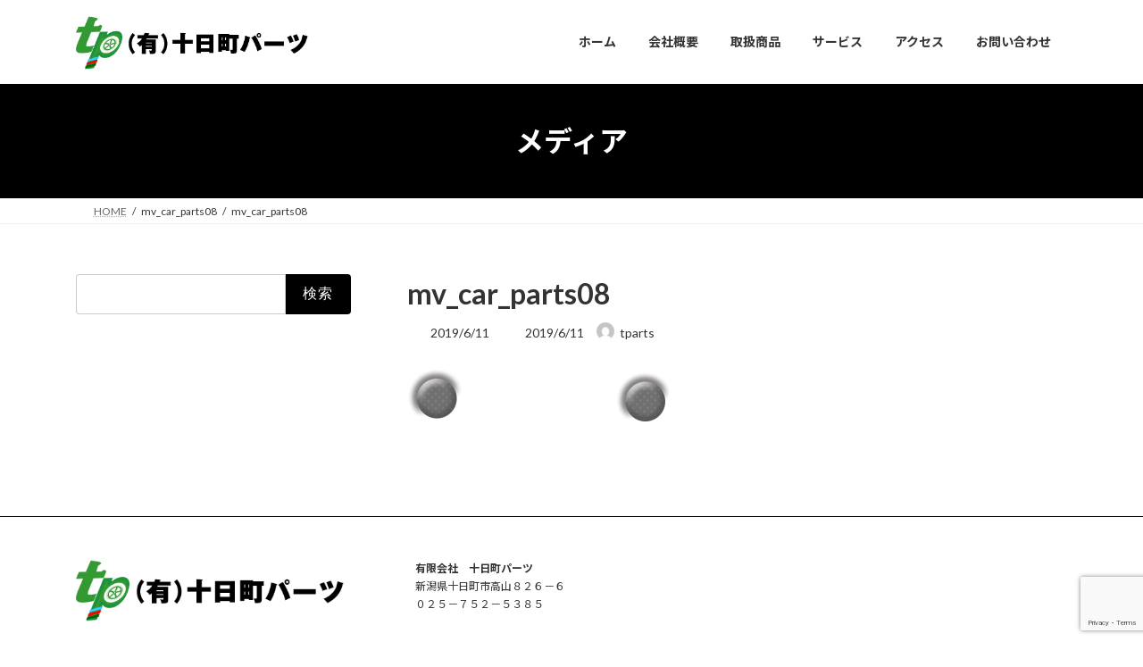

--- FILE ---
content_type: text/html; charset=UTF-8
request_url: https://tokamachi-parts.com/mv_car_parts08/
body_size: 12659
content:
<!DOCTYPE html>
<html dir="ltr" lang="ja" prefix="og: https://ogp.me/ns#">
<head>
<meta charset="utf-8">
<meta http-equiv="X-UA-Compatible" content="IE=edge">
<meta name="viewport" content="width=device-width, initial-scale=1">

<title>mv_car_parts08 | 【公式】有限会社十日町パーツ</title>

		<!-- All in One SEO 4.9.3 - aioseo.com -->
	<meta name="robots" content="max-image-preview:large" />
	<meta name="author" content="tparts"/>
	<link rel="canonical" href="https://tokamachi-parts.com/mv_car_parts08/" />
	<meta name="generator" content="All in One SEO (AIOSEO) 4.9.3" />
		<meta property="og:locale" content="ja_JP" />
		<meta property="og:site_name" content="【公式】有限会社十日町パーツ | 若さとハートで応えます。自動車部品は地元密着の十日町パーツへ！" />
		<meta property="og:type" content="article" />
		<meta property="og:title" content="mv_car_parts08 | 【公式】有限会社十日町パーツ" />
		<meta property="og:url" content="https://tokamachi-parts.com/mv_car_parts08/" />
		<meta property="article:published_time" content="2019-06-11T08:35:31+00:00" />
		<meta property="article:modified_time" content="2019-06-11T08:35:31+00:00" />
		<meta name="twitter:card" content="summary" />
		<meta name="twitter:title" content="mv_car_parts08 | 【公式】有限会社十日町パーツ" />
		<script type="application/ld+json" class="aioseo-schema">
			{"@context":"https:\/\/schema.org","@graph":[{"@type":"BreadcrumbList","@id":"https:\/\/tokamachi-parts.com\/mv_car_parts08\/#breadcrumblist","itemListElement":[{"@type":"ListItem","@id":"https:\/\/tokamachi-parts.com#listItem","position":1,"name":"Home","item":"https:\/\/tokamachi-parts.com","nextItem":{"@type":"ListItem","@id":"https:\/\/tokamachi-parts.com\/mv_car_parts08\/#listItem","name":"mv_car_parts08"}},{"@type":"ListItem","@id":"https:\/\/tokamachi-parts.com\/mv_car_parts08\/#listItem","position":2,"name":"mv_car_parts08","previousItem":{"@type":"ListItem","@id":"https:\/\/tokamachi-parts.com#listItem","name":"Home"}}]},{"@type":"ItemPage","@id":"https:\/\/tokamachi-parts.com\/mv_car_parts08\/#itempage","url":"https:\/\/tokamachi-parts.com\/mv_car_parts08\/","name":"mv_car_parts08 | \u3010\u516c\u5f0f\u3011\u6709\u9650\u4f1a\u793e\u5341\u65e5\u753a\u30d1\u30fc\u30c4","inLanguage":"ja","isPartOf":{"@id":"https:\/\/tokamachi-parts.com\/#website"},"breadcrumb":{"@id":"https:\/\/tokamachi-parts.com\/mv_car_parts08\/#breadcrumblist"},"author":{"@id":"https:\/\/tokamachi-parts.com\/author\/tparts\/#author"},"creator":{"@id":"https:\/\/tokamachi-parts.com\/author\/tparts\/#author"},"datePublished":"2019-06-11T17:35:31+09:00","dateModified":"2019-06-11T17:35:31+09:00"},{"@type":"Organization","@id":"https:\/\/tokamachi-parts.com\/#organization","name":"\u3010\u516c\u5f0f\u3011\u6709\u9650\u4f1a\u793e\u5341\u65e5\u753a\u30d1\u30fc\u30c4","description":"\u82e5\u3055\u3068\u30cf\u30fc\u30c8\u3067\u5fdc\u3048\u307e\u3059\u3002\u81ea\u52d5\u8eca\u90e8\u54c1\u306f\u5730\u5143\u5bc6\u7740\u306e\u5341\u65e5\u753a\u30d1\u30fc\u30c4\u3078\uff01","url":"https:\/\/tokamachi-parts.com\/"},{"@type":"Person","@id":"https:\/\/tokamachi-parts.com\/author\/tparts\/#author","url":"https:\/\/tokamachi-parts.com\/author\/tparts\/","name":"tparts","image":{"@type":"ImageObject","@id":"https:\/\/tokamachi-parts.com\/mv_car_parts08\/#authorImage","url":"https:\/\/secure.gravatar.com\/avatar\/428dd578e4f9cd6816b55b38c890a3ac?s=96&d=mm&r=g","width":96,"height":96,"caption":"tparts"}},{"@type":"WebSite","@id":"https:\/\/tokamachi-parts.com\/#website","url":"https:\/\/tokamachi-parts.com\/","name":"\u3010\u516c\u5f0f\u3011\u6709\u9650\u4f1a\u793e\u5341\u65e5\u753a\u30d1\u30fc\u30c4","description":"\u82e5\u3055\u3068\u30cf\u30fc\u30c8\u3067\u5fdc\u3048\u307e\u3059\u3002\u81ea\u52d5\u8eca\u90e8\u54c1\u306f\u5730\u5143\u5bc6\u7740\u306e\u5341\u65e5\u753a\u30d1\u30fc\u30c4\u3078\uff01","inLanguage":"ja","publisher":{"@id":"https:\/\/tokamachi-parts.com\/#organization"}}]}
		</script>
		<!-- All in One SEO -->

<link rel='dns-prefetch' href='//cdn.jsdelivr.net' />
<link rel="alternate" type="application/rss+xml" title="【公式】有限会社十日町パーツ &raquo; フィード" href="https://tokamachi-parts.com/feed/" />
<link rel="alternate" type="application/rss+xml" title="【公式】有限会社十日町パーツ &raquo; コメントフィード" href="https://tokamachi-parts.com/comments/feed/" />
<meta name="description" content="" /><script type="text/javascript">
/* <![CDATA[ */
window._wpemojiSettings = {"baseUrl":"https:\/\/s.w.org\/images\/core\/emoji\/15.0.3\/72x72\/","ext":".png","svgUrl":"https:\/\/s.w.org\/images\/core\/emoji\/15.0.3\/svg\/","svgExt":".svg","source":{"concatemoji":"https:\/\/tokamachi-parts.com\/wp-includes\/js\/wp-emoji-release.min.js?ver=6.6.4"}};
/*! This file is auto-generated */
!function(i,n){var o,s,e;function c(e){try{var t={supportTests:e,timestamp:(new Date).valueOf()};sessionStorage.setItem(o,JSON.stringify(t))}catch(e){}}function p(e,t,n){e.clearRect(0,0,e.canvas.width,e.canvas.height),e.fillText(t,0,0);var t=new Uint32Array(e.getImageData(0,0,e.canvas.width,e.canvas.height).data),r=(e.clearRect(0,0,e.canvas.width,e.canvas.height),e.fillText(n,0,0),new Uint32Array(e.getImageData(0,0,e.canvas.width,e.canvas.height).data));return t.every(function(e,t){return e===r[t]})}function u(e,t,n){switch(t){case"flag":return n(e,"\ud83c\udff3\ufe0f\u200d\u26a7\ufe0f","\ud83c\udff3\ufe0f\u200b\u26a7\ufe0f")?!1:!n(e,"\ud83c\uddfa\ud83c\uddf3","\ud83c\uddfa\u200b\ud83c\uddf3")&&!n(e,"\ud83c\udff4\udb40\udc67\udb40\udc62\udb40\udc65\udb40\udc6e\udb40\udc67\udb40\udc7f","\ud83c\udff4\u200b\udb40\udc67\u200b\udb40\udc62\u200b\udb40\udc65\u200b\udb40\udc6e\u200b\udb40\udc67\u200b\udb40\udc7f");case"emoji":return!n(e,"\ud83d\udc26\u200d\u2b1b","\ud83d\udc26\u200b\u2b1b")}return!1}function f(e,t,n){var r="undefined"!=typeof WorkerGlobalScope&&self instanceof WorkerGlobalScope?new OffscreenCanvas(300,150):i.createElement("canvas"),a=r.getContext("2d",{willReadFrequently:!0}),o=(a.textBaseline="top",a.font="600 32px Arial",{});return e.forEach(function(e){o[e]=t(a,e,n)}),o}function t(e){var t=i.createElement("script");t.src=e,t.defer=!0,i.head.appendChild(t)}"undefined"!=typeof Promise&&(o="wpEmojiSettingsSupports",s=["flag","emoji"],n.supports={everything:!0,everythingExceptFlag:!0},e=new Promise(function(e){i.addEventListener("DOMContentLoaded",e,{once:!0})}),new Promise(function(t){var n=function(){try{var e=JSON.parse(sessionStorage.getItem(o));if("object"==typeof e&&"number"==typeof e.timestamp&&(new Date).valueOf()<e.timestamp+604800&&"object"==typeof e.supportTests)return e.supportTests}catch(e){}return null}();if(!n){if("undefined"!=typeof Worker&&"undefined"!=typeof OffscreenCanvas&&"undefined"!=typeof URL&&URL.createObjectURL&&"undefined"!=typeof Blob)try{var e="postMessage("+f.toString()+"("+[JSON.stringify(s),u.toString(),p.toString()].join(",")+"));",r=new Blob([e],{type:"text/javascript"}),a=new Worker(URL.createObjectURL(r),{name:"wpTestEmojiSupports"});return void(a.onmessage=function(e){c(n=e.data),a.terminate(),t(n)})}catch(e){}c(n=f(s,u,p))}t(n)}).then(function(e){for(var t in e)n.supports[t]=e[t],n.supports.everything=n.supports.everything&&n.supports[t],"flag"!==t&&(n.supports.everythingExceptFlag=n.supports.everythingExceptFlag&&n.supports[t]);n.supports.everythingExceptFlag=n.supports.everythingExceptFlag&&!n.supports.flag,n.DOMReady=!1,n.readyCallback=function(){n.DOMReady=!0}}).then(function(){return e}).then(function(){var e;n.supports.everything||(n.readyCallback(),(e=n.source||{}).concatemoji?t(e.concatemoji):e.wpemoji&&e.twemoji&&(t(e.twemoji),t(e.wpemoji)))}))}((window,document),window._wpemojiSettings);
/* ]]> */
</script>
<link rel='preload' id='vkExUnit_common_style-css-preload' href='https://tokamachi-parts.com/wp-content/plugins/vk-all-in-one-expansion-unit/assets/css/vkExUnit_style.css?ver=9.113.0.1' as='style' onload="this.onload=null;this.rel='stylesheet'"/>
<link rel='stylesheet' id='vkExUnit_common_style-css' href='https://tokamachi-parts.com/wp-content/plugins/vk-all-in-one-expansion-unit/assets/css/vkExUnit_style.css?ver=9.113.0.1' media='print' onload="this.media='all'; this.onload=null;">
<style id='vkExUnit_common_style-inline-css' type='text/css'>
:root {--ver_page_top_button_url:url(https://tokamachi-parts.com/wp-content/plugins/vk-all-in-one-expansion-unit/assets/images/to-top-btn-icon.svg);}@font-face {font-weight: normal;font-style: normal;font-family: "vk_sns";src: url("https://tokamachi-parts.com/wp-content/plugins/vk-all-in-one-expansion-unit/inc/sns/icons/fonts/vk_sns.eot?-bq20cj");src: url("https://tokamachi-parts.com/wp-content/plugins/vk-all-in-one-expansion-unit/inc/sns/icons/fonts/vk_sns.eot?#iefix-bq20cj") format("embedded-opentype"),url("https://tokamachi-parts.com/wp-content/plugins/vk-all-in-one-expansion-unit/inc/sns/icons/fonts/vk_sns.woff?-bq20cj") format("woff"),url("https://tokamachi-parts.com/wp-content/plugins/vk-all-in-one-expansion-unit/inc/sns/icons/fonts/vk_sns.ttf?-bq20cj") format("truetype"),url("https://tokamachi-parts.com/wp-content/plugins/vk-all-in-one-expansion-unit/inc/sns/icons/fonts/vk_sns.svg?-bq20cj#vk_sns") format("svg");}
.veu_promotion-alert__content--text {border: 1px solid rgba(0,0,0,0.125);padding: 0.5em 1em;border-radius: var(--vk-size-radius);margin-bottom: var(--vk-margin-block-bottom);font-size: 0.875rem;}/* Alert Content部分に段落タグを入れた場合に最後の段落の余白を0にする */.veu_promotion-alert__content--text p:last-of-type{margin-bottom:0;margin-top: 0;}
</style>
<style id='wp-emoji-styles-inline-css' type='text/css'>

	img.wp-smiley, img.emoji {
		display: inline !important;
		border: none !important;
		box-shadow: none !important;
		height: 1em !important;
		width: 1em !important;
		margin: 0 0.07em !important;
		vertical-align: -0.1em !important;
		background: none !important;
		padding: 0 !important;
	}
</style>
<link rel='preload' id='wp-block-library-css-preload' href='https://tokamachi-parts.com/wp-includes/css/dist/block-library/style.min.css?ver=6.6.4' as='style' onload="this.onload=null;this.rel='stylesheet'"/>
<link rel='stylesheet' id='wp-block-library-css' href='https://tokamachi-parts.com/wp-includes/css/dist/block-library/style.min.css?ver=6.6.4' media='print' onload="this.media='all'; this.onload=null;">
<style id='wp-block-library-inline-css' type='text/css'>
/* VK Color Palettes */:root{ --vk-color-primary:#000000}:root .has-vk-color-primary-color { color:var(--vk-color-primary); }:root .has-vk-color-primary-background-color { background-color:var(--vk-color-primary); }:root{ --vk-color-primary-dark:#000000}:root .has-vk-color-primary-dark-color { color:var(--vk-color-primary-dark); }:root .has-vk-color-primary-dark-background-color { background-color:var(--vk-color-primary-dark); }:root{ --vk-color-primary-vivid:#000000}:root .has-vk-color-primary-vivid-color { color:var(--vk-color-primary-vivid); }:root .has-vk-color-primary-vivid-background-color { background-color:var(--vk-color-primary-vivid); }
</style>
<link rel='preload' id='aioseo/css/src/vue/standalone/blocks/table-of-contents/global.scss-css-preload' href='https://tokamachi-parts.com/wp-content/plugins/all-in-one-seo-pack/dist/Lite/assets/css/table-of-contents/global.e90f6d47.css?ver=4.9.3' as='style' onload="this.onload=null;this.rel='stylesheet'"/>
<link rel='stylesheet' id='aioseo/css/src/vue/standalone/blocks/table-of-contents/global.scss-css' href='https://tokamachi-parts.com/wp-content/plugins/all-in-one-seo-pack/dist/Lite/assets/css/table-of-contents/global.e90f6d47.css?ver=4.9.3' media='print' onload="this.media='all'; this.onload=null;">
<style id='pdfemb-pdf-embedder-viewer-style-inline-css' type='text/css'>
.wp-block-pdfemb-pdf-embedder-viewer{max-width:none}

</style>
<style id='classic-theme-styles-inline-css' type='text/css'>
/*! This file is auto-generated */
.wp-block-button__link{color:#fff;background-color:#32373c;border-radius:9999px;box-shadow:none;text-decoration:none;padding:calc(.667em + 2px) calc(1.333em + 2px);font-size:1.125em}.wp-block-file__button{background:#32373c;color:#fff;text-decoration:none}
</style>
<style id='global-styles-inline-css' type='text/css'>
:root{--wp--preset--aspect-ratio--square: 1;--wp--preset--aspect-ratio--4-3: 4/3;--wp--preset--aspect-ratio--3-4: 3/4;--wp--preset--aspect-ratio--3-2: 3/2;--wp--preset--aspect-ratio--2-3: 2/3;--wp--preset--aspect-ratio--16-9: 16/9;--wp--preset--aspect-ratio--9-16: 9/16;--wp--preset--color--black: #000000;--wp--preset--color--cyan-bluish-gray: #abb8c3;--wp--preset--color--white: #ffffff;--wp--preset--color--pale-pink: #f78da7;--wp--preset--color--vivid-red: #cf2e2e;--wp--preset--color--luminous-vivid-orange: #ff6900;--wp--preset--color--luminous-vivid-amber: #fcb900;--wp--preset--color--light-green-cyan: #7bdcb5;--wp--preset--color--vivid-green-cyan: #00d084;--wp--preset--color--pale-cyan-blue: #8ed1fc;--wp--preset--color--vivid-cyan-blue: #0693e3;--wp--preset--color--vivid-purple: #9b51e0;--wp--preset--gradient--vivid-cyan-blue-to-vivid-purple: linear-gradient(135deg,rgba(6,147,227,1) 0%,rgb(155,81,224) 100%);--wp--preset--gradient--light-green-cyan-to-vivid-green-cyan: linear-gradient(135deg,rgb(122,220,180) 0%,rgb(0,208,130) 100%);--wp--preset--gradient--luminous-vivid-amber-to-luminous-vivid-orange: linear-gradient(135deg,rgba(252,185,0,1) 0%,rgba(255,105,0,1) 100%);--wp--preset--gradient--luminous-vivid-orange-to-vivid-red: linear-gradient(135deg,rgba(255,105,0,1) 0%,rgb(207,46,46) 100%);--wp--preset--gradient--very-light-gray-to-cyan-bluish-gray: linear-gradient(135deg,rgb(238,238,238) 0%,rgb(169,184,195) 100%);--wp--preset--gradient--cool-to-warm-spectrum: linear-gradient(135deg,rgb(74,234,220) 0%,rgb(151,120,209) 20%,rgb(207,42,186) 40%,rgb(238,44,130) 60%,rgb(251,105,98) 80%,rgb(254,248,76) 100%);--wp--preset--gradient--blush-light-purple: linear-gradient(135deg,rgb(255,206,236) 0%,rgb(152,150,240) 100%);--wp--preset--gradient--blush-bordeaux: linear-gradient(135deg,rgb(254,205,165) 0%,rgb(254,45,45) 50%,rgb(107,0,62) 100%);--wp--preset--gradient--luminous-dusk: linear-gradient(135deg,rgb(255,203,112) 0%,rgb(199,81,192) 50%,rgb(65,88,208) 100%);--wp--preset--gradient--pale-ocean: linear-gradient(135deg,rgb(255,245,203) 0%,rgb(182,227,212) 50%,rgb(51,167,181) 100%);--wp--preset--gradient--electric-grass: linear-gradient(135deg,rgb(202,248,128) 0%,rgb(113,206,126) 100%);--wp--preset--gradient--midnight: linear-gradient(135deg,rgb(2,3,129) 0%,rgb(40,116,252) 100%);--wp--preset--gradient--vivid-green-cyan-to-vivid-cyan-blue: linear-gradient(135deg,rgba(0,208,132,1) 0%,rgba(6,147,227,1) 100%);--wp--preset--font-size--small: 14px;--wp--preset--font-size--medium: 20px;--wp--preset--font-size--large: 24px;--wp--preset--font-size--x-large: 42px;--wp--preset--font-size--regular: 16px;--wp--preset--font-size--huge: 36px;--wp--preset--spacing--20: 0.44rem;--wp--preset--spacing--30: 0.67rem;--wp--preset--spacing--40: 1rem;--wp--preset--spacing--50: 1.5rem;--wp--preset--spacing--60: 2.25rem;--wp--preset--spacing--70: 3.38rem;--wp--preset--spacing--80: 5.06rem;--wp--preset--shadow--natural: 6px 6px 9px rgba(0, 0, 0, 0.2);--wp--preset--shadow--deep: 12px 12px 50px rgba(0, 0, 0, 0.4);--wp--preset--shadow--sharp: 6px 6px 0px rgba(0, 0, 0, 0.2);--wp--preset--shadow--outlined: 6px 6px 0px -3px rgba(255, 255, 255, 1), 6px 6px rgba(0, 0, 0, 1);--wp--preset--shadow--crisp: 6px 6px 0px rgba(0, 0, 0, 1);}:where(.is-layout-flex){gap: 0.5em;}:where(.is-layout-grid){gap: 0.5em;}body .is-layout-flex{display: flex;}.is-layout-flex{flex-wrap: wrap;align-items: center;}.is-layout-flex > :is(*, div){margin: 0;}body .is-layout-grid{display: grid;}.is-layout-grid > :is(*, div){margin: 0;}:where(.wp-block-columns.is-layout-flex){gap: 2em;}:where(.wp-block-columns.is-layout-grid){gap: 2em;}:where(.wp-block-post-template.is-layout-flex){gap: 1.25em;}:where(.wp-block-post-template.is-layout-grid){gap: 1.25em;}.has-black-color{color: var(--wp--preset--color--black) !important;}.has-cyan-bluish-gray-color{color: var(--wp--preset--color--cyan-bluish-gray) !important;}.has-white-color{color: var(--wp--preset--color--white) !important;}.has-pale-pink-color{color: var(--wp--preset--color--pale-pink) !important;}.has-vivid-red-color{color: var(--wp--preset--color--vivid-red) !important;}.has-luminous-vivid-orange-color{color: var(--wp--preset--color--luminous-vivid-orange) !important;}.has-luminous-vivid-amber-color{color: var(--wp--preset--color--luminous-vivid-amber) !important;}.has-light-green-cyan-color{color: var(--wp--preset--color--light-green-cyan) !important;}.has-vivid-green-cyan-color{color: var(--wp--preset--color--vivid-green-cyan) !important;}.has-pale-cyan-blue-color{color: var(--wp--preset--color--pale-cyan-blue) !important;}.has-vivid-cyan-blue-color{color: var(--wp--preset--color--vivid-cyan-blue) !important;}.has-vivid-purple-color{color: var(--wp--preset--color--vivid-purple) !important;}.has-black-background-color{background-color: var(--wp--preset--color--black) !important;}.has-cyan-bluish-gray-background-color{background-color: var(--wp--preset--color--cyan-bluish-gray) !important;}.has-white-background-color{background-color: var(--wp--preset--color--white) !important;}.has-pale-pink-background-color{background-color: var(--wp--preset--color--pale-pink) !important;}.has-vivid-red-background-color{background-color: var(--wp--preset--color--vivid-red) !important;}.has-luminous-vivid-orange-background-color{background-color: var(--wp--preset--color--luminous-vivid-orange) !important;}.has-luminous-vivid-amber-background-color{background-color: var(--wp--preset--color--luminous-vivid-amber) !important;}.has-light-green-cyan-background-color{background-color: var(--wp--preset--color--light-green-cyan) !important;}.has-vivid-green-cyan-background-color{background-color: var(--wp--preset--color--vivid-green-cyan) !important;}.has-pale-cyan-blue-background-color{background-color: var(--wp--preset--color--pale-cyan-blue) !important;}.has-vivid-cyan-blue-background-color{background-color: var(--wp--preset--color--vivid-cyan-blue) !important;}.has-vivid-purple-background-color{background-color: var(--wp--preset--color--vivid-purple) !important;}.has-black-border-color{border-color: var(--wp--preset--color--black) !important;}.has-cyan-bluish-gray-border-color{border-color: var(--wp--preset--color--cyan-bluish-gray) !important;}.has-white-border-color{border-color: var(--wp--preset--color--white) !important;}.has-pale-pink-border-color{border-color: var(--wp--preset--color--pale-pink) !important;}.has-vivid-red-border-color{border-color: var(--wp--preset--color--vivid-red) !important;}.has-luminous-vivid-orange-border-color{border-color: var(--wp--preset--color--luminous-vivid-orange) !important;}.has-luminous-vivid-amber-border-color{border-color: var(--wp--preset--color--luminous-vivid-amber) !important;}.has-light-green-cyan-border-color{border-color: var(--wp--preset--color--light-green-cyan) !important;}.has-vivid-green-cyan-border-color{border-color: var(--wp--preset--color--vivid-green-cyan) !important;}.has-pale-cyan-blue-border-color{border-color: var(--wp--preset--color--pale-cyan-blue) !important;}.has-vivid-cyan-blue-border-color{border-color: var(--wp--preset--color--vivid-cyan-blue) !important;}.has-vivid-purple-border-color{border-color: var(--wp--preset--color--vivid-purple) !important;}.has-vivid-cyan-blue-to-vivid-purple-gradient-background{background: var(--wp--preset--gradient--vivid-cyan-blue-to-vivid-purple) !important;}.has-light-green-cyan-to-vivid-green-cyan-gradient-background{background: var(--wp--preset--gradient--light-green-cyan-to-vivid-green-cyan) !important;}.has-luminous-vivid-amber-to-luminous-vivid-orange-gradient-background{background: var(--wp--preset--gradient--luminous-vivid-amber-to-luminous-vivid-orange) !important;}.has-luminous-vivid-orange-to-vivid-red-gradient-background{background: var(--wp--preset--gradient--luminous-vivid-orange-to-vivid-red) !important;}.has-very-light-gray-to-cyan-bluish-gray-gradient-background{background: var(--wp--preset--gradient--very-light-gray-to-cyan-bluish-gray) !important;}.has-cool-to-warm-spectrum-gradient-background{background: var(--wp--preset--gradient--cool-to-warm-spectrum) !important;}.has-blush-light-purple-gradient-background{background: var(--wp--preset--gradient--blush-light-purple) !important;}.has-blush-bordeaux-gradient-background{background: var(--wp--preset--gradient--blush-bordeaux) !important;}.has-luminous-dusk-gradient-background{background: var(--wp--preset--gradient--luminous-dusk) !important;}.has-pale-ocean-gradient-background{background: var(--wp--preset--gradient--pale-ocean) !important;}.has-electric-grass-gradient-background{background: var(--wp--preset--gradient--electric-grass) !important;}.has-midnight-gradient-background{background: var(--wp--preset--gradient--midnight) !important;}.has-small-font-size{font-size: var(--wp--preset--font-size--small) !important;}.has-medium-font-size{font-size: var(--wp--preset--font-size--medium) !important;}.has-large-font-size{font-size: var(--wp--preset--font-size--large) !important;}.has-x-large-font-size{font-size: var(--wp--preset--font-size--x-large) !important;}
:where(.wp-block-post-template.is-layout-flex){gap: 1.25em;}:where(.wp-block-post-template.is-layout-grid){gap: 1.25em;}
:where(.wp-block-columns.is-layout-flex){gap: 2em;}:where(.wp-block-columns.is-layout-grid){gap: 2em;}
:root :where(.wp-block-pullquote){font-size: 1.5em;line-height: 1.6;}
</style>
<link rel='preload' id='contact-form-7-css-preload' href='https://tokamachi-parts.com/wp-content/plugins/contact-form-7/includes/css/styles.css?ver=6.0.6' as='style' onload="this.onload=null;this.rel='stylesheet'"/>
<link rel='stylesheet' id='contact-form-7-css' href='https://tokamachi-parts.com/wp-content/plugins/contact-form-7/includes/css/styles.css?ver=6.0.6' media='print' onload="this.media='all'; this.onload=null;">
<link rel='stylesheet' id='lightning-common-style-css' href='https://tokamachi-parts.com/wp-content/themes/lightning/_g3/assets/css/style.css?ver=15.33.1' type='text/css' media='all' />
<style id='lightning-common-style-inline-css' type='text/css'>
/* Lightning */:root {--vk-color-primary:#000000;--vk-color-primary-dark:#000000;--vk-color-primary-vivid:#000000;--g_nav_main_acc_icon_open_url:url(https://tokamachi-parts.com/wp-content/themes/lightning/_g3/inc/vk-mobile-nav/package/images/vk-menu-acc-icon-open-black.svg);--g_nav_main_acc_icon_close_url: url(https://tokamachi-parts.com/wp-content/themes/lightning/_g3/inc/vk-mobile-nav/package/images/vk-menu-close-black.svg);--g_nav_sub_acc_icon_open_url: url(https://tokamachi-parts.com/wp-content/themes/lightning/_g3/inc/vk-mobile-nav/package/images/vk-menu-acc-icon-open-white.svg);--g_nav_sub_acc_icon_close_url: url(https://tokamachi-parts.com/wp-content/themes/lightning/_g3/inc/vk-mobile-nav/package/images/vk-menu-close-white.svg);}
:root{--swiper-navigation-color: #fff;}
/* vk-mobile-nav */:root {--vk-mobile-nav-menu-btn-bg-src: url("https://tokamachi-parts.com/wp-content/themes/lightning/_g3/inc/vk-mobile-nav/package/images/vk-menu-btn-black.svg");--vk-mobile-nav-menu-btn-close-bg-src: url("https://tokamachi-parts.com/wp-content/themes/lightning/_g3/inc/vk-mobile-nav/package/images/vk-menu-close-black.svg");--vk-menu-acc-icon-open-black-bg-src: url("https://tokamachi-parts.com/wp-content/themes/lightning/_g3/inc/vk-mobile-nav/package/images/vk-menu-acc-icon-open-black.svg");--vk-menu-acc-icon-open-white-bg-src: url("https://tokamachi-parts.com/wp-content/themes/lightning/_g3/inc/vk-mobile-nav/package/images/vk-menu-acc-icon-open-white.svg");--vk-menu-acc-icon-close-black-bg-src: url("https://tokamachi-parts.com/wp-content/themes/lightning/_g3/inc/vk-mobile-nav/package/images/vk-menu-close-black.svg");--vk-menu-acc-icon-close-white-bg-src: url("https://tokamachi-parts.com/wp-content/themes/lightning/_g3/inc/vk-mobile-nav/package/images/vk-menu-close-white.svg");}
</style>
<link rel='stylesheet' id='lightning-design-style-css' href='https://tokamachi-parts.com/wp-content/themes/lightning/_g3/design-skin/origin3/css/style.css?ver=15.33.1' type='text/css' media='all' />
<style id='lightning-design-style-inline-css' type='text/css'>
.tagcloud a:before { font-family: "Font Awesome 7 Free";content: "\f02b";font-weight: bold; }
</style>
<link rel='stylesheet' id='vk-swiper-style-css' href='https://tokamachi-parts.com/wp-content/themes/lightning/vendor/vektor-inc/vk-swiper/src/assets/css/swiper-bundle.min.css?ver=11.0.2' type='text/css' media='all' />
<link rel='preload' id='vk-blog-card-css-preload' href='https://tokamachi-parts.com/wp-content/themes/lightning/_g3/inc/vk-wp-oembed-blog-card/package/css/blog-card.css?ver=6.6.4' as='style' onload="this.onload=null;this.rel='stylesheet'"/>
<link rel='stylesheet' id='vk-blog-card-css' href='https://tokamachi-parts.com/wp-content/themes/lightning/_g3/inc/vk-wp-oembed-blog-card/package/css/blog-card.css?ver=6.6.4' media='print' onload="this.media='all'; this.onload=null;">
<link rel='preload' id='veu-cta-css-preload' href='https://tokamachi-parts.com/wp-content/plugins/vk-all-in-one-expansion-unit/inc/call-to-action/package/assets/css/style.css?ver=9.113.0.1' as='style' onload="this.onload=null;this.rel='stylesheet'"/>
<link rel='stylesheet' id='veu-cta-css' href='https://tokamachi-parts.com/wp-content/plugins/vk-all-in-one-expansion-unit/inc/call-to-action/package/assets/css/style.css?ver=9.113.0.1' media='print' onload="this.media='all'; this.onload=null;">
<link rel='preload' id='lightning-theme-style-css-preload' href='https://tokamachi-parts.com/wp-content/themes/lightning/style.css?ver=15.33.1' as='style' onload="this.onload=null;this.rel='stylesheet'"/>
<link rel='stylesheet' id='lightning-theme-style-css' href='https://tokamachi-parts.com/wp-content/themes/lightning/style.css?ver=15.33.1' media='print' onload="this.media='all'; this.onload=null;">
<link rel='preload' id='vk-font-awesome-css-preload' href='https://tokamachi-parts.com/wp-content/themes/lightning/vendor/vektor-inc/font-awesome-versions/src/font-awesome/css/all.min.css?ver=7.1.0' as='style' onload="this.onload=null;this.rel='stylesheet'"/>
<link rel='stylesheet' id='vk-font-awesome-css' href='https://tokamachi-parts.com/wp-content/themes/lightning/vendor/vektor-inc/font-awesome-versions/src/font-awesome/css/all.min.css?ver=7.1.0' media='print' onload="this.media='all'; this.onload=null;">
<script type="text/javascript" src="https://tokamachi-parts.com/wp-includes/js/jquery/jquery.min.js?ver=3.7.1" id="jquery-core-js"></script>
<script type="text/javascript" src="https://tokamachi-parts.com/wp-includes/js/jquery/jquery-migrate.min.js?ver=3.4.1" id="jquery-migrate-js"></script>
<link rel="https://api.w.org/" href="https://tokamachi-parts.com/wp-json/" /><link rel="alternate" title="JSON" type="application/json" href="https://tokamachi-parts.com/wp-json/wp/v2/media/558" /><link rel="EditURI" type="application/rsd+xml" title="RSD" href="https://tokamachi-parts.com/xmlrpc.php?rsd" />
<meta name="generator" content="WordPress 6.6.4" />
<link rel='shortlink' href='https://tokamachi-parts.com/?p=558' />
<link rel="alternate" title="oEmbed (JSON)" type="application/json+oembed" href="https://tokamachi-parts.com/wp-json/oembed/1.0/embed?url=https%3A%2F%2Ftokamachi-parts.com%2Fmv_car_parts08%2F" />
<link rel="alternate" title="oEmbed (XML)" type="text/xml+oembed" href="https://tokamachi-parts.com/wp-json/oembed/1.0/embed?url=https%3A%2F%2Ftokamachi-parts.com%2Fmv_car_parts08%2F&#038;format=xml" />
<link rel="icon" href="https://tokamachi-parts.com/wp-content/uploads/2019/06/cropped-favicon-32x32.png" sizes="32x32" />
<link rel="icon" href="https://tokamachi-parts.com/wp-content/uploads/2019/06/cropped-favicon-192x192.png" sizes="192x192" />
<link rel="apple-touch-icon" href="https://tokamachi-parts.com/wp-content/uploads/2019/06/cropped-favicon-180x180.png" />
<meta name="msapplication-TileImage" content="https://tokamachi-parts.com/wp-content/uploads/2019/06/cropped-favicon-270x270.png" />
<!-- [ VK All in One Expansion Unit Article Structure Data ] --><script type="application/ld+json">{"@context":"https://schema.org/","@type":"Article","headline":"mv_car_parts08","image":"","datePublished":"2019-06-11T17:35:31+09:00","dateModified":"2019-06-11T17:35:31+09:00","author":{"@type":"","name":"tparts","url":"https://tokamachi-parts.com/","sameAs":""}}</script><!-- [ / VK All in One Expansion Unit Article Structure Data ] --></head>
<body data-rsssl=1 class="attachment attachment-template-default single single-attachment postid-558 attachmentid-558 attachment-png wp-embed-responsive metaslider-plugin sidebar-fix sidebar-fix-priority-top device-pc fa_v7_css post-name-mv_car_parts08 post-type-attachment">
<a class="skip-link screen-reader-text" href="#main">コンテンツへスキップ</a>
<a class="skip-link screen-reader-text" href="#vk-mobile-nav">ナビゲーションに移動</a>

<header id="site-header" class="site-header site-header--layout--nav-float">
		<div id="site-header-container" class="site-header-container container">

				<div class="site-header-logo">
		<a href="https://tokamachi-parts.com/">
			<span><img src="https://tokamachi-parts.com/wp-content/uploads/2019/06/logo.png" alt="【公式】有限会社十日町パーツ" /></span>
		</a>
		</div>

		
		<nav id="global-nav" class="global-nav global-nav--layout--float-right"><ul id="menu-header" class="menu vk-menu-acc global-nav-list nav"><li id="menu-item-30" class="menu-item menu-item-type-custom menu-item-object-custom menu-item-home"><a href="https://tokamachi-parts.com/"><strong class="global-nav-name">ホーム</strong></a></li>
<li id="menu-item-31" class="menu-item menu-item-type-post_type menu-item-object-page menu-item-has-children"><a href="https://tokamachi-parts.com/company/"><strong class="global-nav-name">会社概要</strong></a>
<ul class="sub-menu">
	<li id="menu-item-268" class="menu-item menu-item-type-post_type menu-item-object-page"><a href="https://tokamachi-parts.com/company/aboutus/">会社情報</a></li>
	<li id="menu-item-269" class="menu-item menu-item-type-post_type menu-item-object-page"><a href="https://tokamachi-parts.com/company/history/">沿革</a></li>
</ul>
</li>
<li id="menu-item-50" class="menu-item menu-item-type-post_type menu-item-object-page menu-item-has-children"><a href="https://tokamachi-parts.com/products/"><strong class="global-nav-name">取扱商品</strong></a>
<ul class="sub-menu">
	<li id="menu-item-51" class="menu-item menu-item-type-post_type menu-item-object-page"><a href="https://tokamachi-parts.com/products/engine/">エンジン</a></li>
	<li id="menu-item-52" class="menu-item menu-item-type-post_type menu-item-object-page"><a href="https://tokamachi-parts.com/products/light/">電装</a></li>
	<li id="menu-item-56" class="menu-item menu-item-type-post_type menu-item-object-page"><a href="https://tokamachi-parts.com/products/body/">ボディ</a></li>
	<li id="menu-item-55" class="menu-item menu-item-type-post_type menu-item-object-page"><a href="https://tokamachi-parts.com/products/around-the-foot/">足廻り</a></li>
	<li id="menu-item-57" class="menu-item menu-item-type-post_type menu-item-object-page"><a href="https://tokamachi-parts.com/products/chemical/">ケミカル</a></li>
	<li id="menu-item-53" class="menu-item menu-item-type-post_type menu-item-object-page"><a href="https://tokamachi-parts.com/products/oil/">油脂</a></li>
	<li id="menu-item-54" class="menu-item menu-item-type-post_type menu-item-object-page"><a href="https://tokamachi-parts.com/products/tools/">工具・用品</a></li>
</ul>
</li>
<li id="menu-item-66" class="menu-item menu-item-type-post_type menu-item-object-page menu-item-has-children"><a href="https://tokamachi-parts.com/service/"><strong class="global-nav-name">サービス</strong></a>
<ul class="sub-menu">
	<li id="menu-item-69" class="menu-item menu-item-type-post_type menu-item-object-page"><a href="https://tokamachi-parts.com/service/parts/">中古部品・リビルト部品・社外新品部品</a></li>
	<li id="menu-item-67" class="menu-item menu-item-type-post_type menu-item-object-page"><a href="https://tokamachi-parts.com/service/diagnosis/">ダイアグ診断・コンピューター診断</a></li>
	<li id="menu-item-68" class="menu-item menu-item-type-post_type menu-item-object-page"><a href="https://tokamachi-parts.com/service/polishing/">サンドブラスト・ローター研磨・ドラム研磨</a></li>
	<li id="menu-item-668" class="menu-item menu-item-type-post_type menu-item-object-page"><a href="https://tokamachi-parts.com/service/monotaro/">モノタロウ商品取り扱い</a></li>
</ul>
</li>
<li id="menu-item-273" class="menu-item menu-item-type-custom menu-item-object-custom menu-item-anchor"><a href="https://tokamachi-parts.com/company/aboutus/#access"><strong class="global-nav-name">アクセス</strong></a></li>
<li id="menu-item-32" class="menu-item menu-item-type-post_type menu-item-object-page"><a href="https://tokamachi-parts.com/contact/"><strong class="global-nav-name">お問い合わせ</strong></a></li>
</ul></nav>	</div>
	</header>



	<div class="page-header"><div class="page-header-inner container">
<div class="page-header-title">メディア</div></div></div><!-- [ /.page-header ] -->

	<!-- [ #breadcrumb ] --><div id="breadcrumb" class="breadcrumb"><div class="container"><ol class="breadcrumb-list" itemscope itemtype="https://schema.org/BreadcrumbList"><li class="breadcrumb-list__item breadcrumb-list__item--home" itemprop="itemListElement" itemscope itemtype="http://schema.org/ListItem"><a href="https://tokamachi-parts.com" itemprop="item"><i class="fas fa-fw fa-home"></i><span itemprop="name">HOME</span></a><meta itemprop="position" content="1" /></li><li class="breadcrumb-list__item" itemprop="itemListElement" itemscope itemtype="http://schema.org/ListItem"><span itemprop="name">mv_car_parts08</span><meta itemprop="position" content="2" /></li><li class="breadcrumb-list__item" itemprop="itemListElement" itemscope itemtype="http://schema.org/ListItem"><span itemprop="name">mv_car_parts08</span><meta itemprop="position" content="3" /></li></ol></div></div><!-- [ /#breadcrumb ] -->


<div class="site-body">
		<div class="site-body-container container">

		<div class="main-section main-section--col--two main-section--pos--right" id="main" role="main">
			
			<article id="post-558" class="entry entry-full post-558 attachment type-attachment status-inherit hentry">

	
	
		<header class="entry-header">
			<h1 class="entry-title">
									mv_car_parts08							</h1>
			<div class="entry-meta"><span class="entry-meta-item entry-meta-item-date">
			<i class="fa-solid fa-calendar-days"></i>
			<span class="published">2019/6/11</span>
			</span><span class="entry-meta-item entry-meta-item-updated">
			<i class="fa-solid fa-clock-rotate-left"></i>
			<span class="screen-reader-text">最終更新日時 : </span>
			<span class="updated">2019/6/11</span>
			</span><span class="entry-meta-item entry-meta-item-author">
				<span class="vcard author"><span class="entry-meta-item-author-image"><img alt='' src='https://secure.gravatar.com/avatar/428dd578e4f9cd6816b55b38c890a3ac?s=30&#038;d=mm&#038;r=g' class='avatar avatar-30 photo' height='30' width='30' /></span><span class="fn">tparts</span></span></span></div>		</header>

	
	
	<div class="entry-body">
				<p class="attachment"><a href='https://tokamachi-parts.com/wp-content/uploads/2019/06/mv_car_parts08.png'><img decoding="async" width="300" height="70" src="https://tokamachi-parts.com/wp-content/uploads/2019/06/mv_car_parts08-300x70.png" class="attachment-medium size-medium" alt="" srcset="https://tokamachi-parts.com/wp-content/uploads/2019/06/mv_car_parts08-300x70.png 300w, https://tokamachi-parts.com/wp-content/uploads/2019/06/mv_car_parts08.png 708w" sizes="(max-width: 300px) 100vw, 300px" /></a></p>
			</div>

	
	
	
	
		
	
</article><!-- [ /#post-558 ] -->

	
		
		
		
		
	


					</div><!-- [ /.main-section ] -->

		<div class="sub-section sub-section--col--two sub-section--pos--left">
<aside class="widget widget_search" id="search-4"><form role="search" method="get" id="searchform" class="searchform" action="https://tokamachi-parts.com/">
				<div>
					<label class="screen-reader-text" for="s">検索:</label>
					<input type="text" value="" name="s" id="s" />
					<input type="submit" id="searchsubmit" value="検索" />
				</div>
			</form></aside> </div><!-- [ /.sub-section ] -->

	</div><!-- [ /.site-body-container ] -->

	
</div><!-- [ /.site-body ] -->


<footer class="site-footer">

		
				<div class="container site-footer-content">
					<div class="row">
				<div class="col-lg-4 col-md-6"><aside class="widget widget_media_image" id="media_image-3"><img width="300" height="69" src="https://tokamachi-parts.com/wp-content/uploads/2019/06/logo-300x69.png" class="image wp-image-591  attachment-medium size-medium" alt="" style="max-width: 100%; height: auto;" decoding="async" loading="lazy" srcset="https://tokamachi-parts.com/wp-content/uploads/2019/06/logo-300x69.png 300w, https://tokamachi-parts.com/wp-content/uploads/2019/06/logo.png 420w" sizes="(max-width: 300px) 100vw, 300px" /></aside></div><div class="col-lg-4 col-md-6"><aside class="widget widget_text" id="text-4">			<div class="textwidget"><p><strong>有限会社　十日町パーツ</strong><br />
新潟県十日町市高山８２６－６<br />
０２５－７５２－５３８５</p>
</div>
		</aside></div><div class="col-lg-4 col-md-6"></div>			</div>
				</div>
	
	
	<div class="container site-footer-copyright">
			<p>Copyright © （有）十日町パーツ All Rights Reserved.</p>	</div>
</footer> 
<div id="vk-mobile-nav-menu-btn" class="vk-mobile-nav-menu-btn">MENU</div><div class="vk-mobile-nav vk-mobile-nav-drop-in" id="vk-mobile-nav"><aside class="widget vk-mobile-nav-widget widget_search" id="search-3"><form role="search" method="get" id="searchform" class="searchform" action="https://tokamachi-parts.com/">
				<div>
					<label class="screen-reader-text" for="s">検索:</label>
					<input type="text" value="" name="s" id="s" />
					<input type="submit" id="searchsubmit" value="検索" />
				</div>
			</form></aside><nav class="vk-mobile-nav-menu-outer" role="navigation"><ul id="menu-header-1" class="vk-menu-acc menu"><li id="menu-item-30" class="menu-item menu-item-type-custom menu-item-object-custom menu-item-home menu-item-30"><a href="https://tokamachi-parts.com/">ホーム</a></li>
<li id="menu-item-31" class="menu-item menu-item-type-post_type menu-item-object-page menu-item-has-children menu-item-31"><a href="https://tokamachi-parts.com/company/">会社概要</a>
<ul class="sub-menu">
	<li id="menu-item-268" class="menu-item menu-item-type-post_type menu-item-object-page menu-item-268"><a href="https://tokamachi-parts.com/company/aboutus/">会社情報</a></li>
	<li id="menu-item-269" class="menu-item menu-item-type-post_type menu-item-object-page menu-item-269"><a href="https://tokamachi-parts.com/company/history/">沿革</a></li>
</ul>
</li>
<li id="menu-item-50" class="menu-item menu-item-type-post_type menu-item-object-page menu-item-has-children menu-item-50"><a href="https://tokamachi-parts.com/products/">取扱商品</a>
<ul class="sub-menu">
	<li id="menu-item-51" class="menu-item menu-item-type-post_type menu-item-object-page menu-item-51"><a href="https://tokamachi-parts.com/products/engine/">エンジン</a></li>
	<li id="menu-item-52" class="menu-item menu-item-type-post_type menu-item-object-page menu-item-52"><a href="https://tokamachi-parts.com/products/light/">電装</a></li>
	<li id="menu-item-56" class="menu-item menu-item-type-post_type menu-item-object-page menu-item-56"><a href="https://tokamachi-parts.com/products/body/">ボディ</a></li>
	<li id="menu-item-55" class="menu-item menu-item-type-post_type menu-item-object-page menu-item-55"><a href="https://tokamachi-parts.com/products/around-the-foot/">足廻り</a></li>
	<li id="menu-item-57" class="menu-item menu-item-type-post_type menu-item-object-page menu-item-57"><a href="https://tokamachi-parts.com/products/chemical/">ケミカル</a></li>
	<li id="menu-item-53" class="menu-item menu-item-type-post_type menu-item-object-page menu-item-53"><a href="https://tokamachi-parts.com/products/oil/">油脂</a></li>
	<li id="menu-item-54" class="menu-item menu-item-type-post_type menu-item-object-page menu-item-54"><a href="https://tokamachi-parts.com/products/tools/">工具・用品</a></li>
</ul>
</li>
<li id="menu-item-66" class="menu-item menu-item-type-post_type menu-item-object-page menu-item-has-children menu-item-66"><a href="https://tokamachi-parts.com/service/">サービス</a>
<ul class="sub-menu">
	<li id="menu-item-69" class="menu-item menu-item-type-post_type menu-item-object-page menu-item-69"><a href="https://tokamachi-parts.com/service/parts/">中古部品・リビルト部品・社外新品部品</a></li>
	<li id="menu-item-67" class="menu-item menu-item-type-post_type menu-item-object-page menu-item-67"><a href="https://tokamachi-parts.com/service/diagnosis/">ダイアグ診断・コンピューター診断</a></li>
	<li id="menu-item-68" class="menu-item menu-item-type-post_type menu-item-object-page menu-item-68"><a href="https://tokamachi-parts.com/service/polishing/">サンドブラスト・ローター研磨・ドラム研磨</a></li>
	<li id="menu-item-668" class="menu-item menu-item-type-post_type menu-item-object-page menu-item-668"><a href="https://tokamachi-parts.com/service/monotaro/">モノタロウ商品取り扱い</a></li>
</ul>
</li>
<li id="menu-item-273" class="menu-item menu-item-type-custom menu-item-object-custom menu-item-273 menu-item-anchor"><a href="https://tokamachi-parts.com/company/aboutus/#access">アクセス</a></li>
<li id="menu-item-32" class="menu-item menu-item-type-post_type menu-item-object-page menu-item-32"><a href="https://tokamachi-parts.com/contact/">お問い合わせ</a></li>
</ul></nav></div>
<link rel='preload' id='add_google_fonts_Lato-css-preload' href='//fonts.googleapis.com/css2?family=Lato%3Awght%40400%3B700&#038;display=swap&#038;subset=japanese&#038;ver=15.33.1' as='style' onload="this.onload=null;this.rel='stylesheet'"/>
<link rel='stylesheet' id='add_google_fonts_Lato-css' href='//fonts.googleapis.com/css2?family=Lato%3Awght%40400%3B700&#038;display=swap&#038;subset=japanese&#038;ver=15.33.1' media='print' onload="this.media='all'; this.onload=null;">
<link rel='preload' id='add_google_fonts_noto_sans-css-preload' href='//fonts.googleapis.com/css2?family=Noto+Sans+JP%3Awght%40400%3B700&#038;display=swap&#038;subset=japanese&#038;ver=15.33.1' as='style' onload="this.onload=null;this.rel='stylesheet'"/>
<link rel='stylesheet' id='add_google_fonts_noto_sans-css' href='//fonts.googleapis.com/css2?family=Noto+Sans+JP%3Awght%40400%3B700&#038;display=swap&#038;subset=japanese&#038;ver=15.33.1' media='print' onload="this.media='all'; this.onload=null;">
<script type="text/javascript" src="https://tokamachi-parts.com/wp-includes/js/dist/hooks.min.js?ver=2810c76e705dd1a53b18" id="wp-hooks-js"></script>
<script type="text/javascript" src="https://tokamachi-parts.com/wp-includes/js/dist/i18n.min.js?ver=5e580eb46a90c2b997e6" id="wp-i18n-js"></script>
<script type="text/javascript" id="wp-i18n-js-after">
/* <![CDATA[ */
wp.i18n.setLocaleData( { 'text direction\u0004ltr': [ 'ltr' ] } );
/* ]]> */
</script>
<script type="text/javascript" src="https://tokamachi-parts.com/wp-content/plugins/contact-form-7/includes/swv/js/index.js?ver=6.0.6" id="swv-js"></script>
<script type="text/javascript" id="contact-form-7-js-translations">
/* <![CDATA[ */
( function( domain, translations ) {
	var localeData = translations.locale_data[ domain ] || translations.locale_data.messages;
	localeData[""].domain = domain;
	wp.i18n.setLocaleData( localeData, domain );
} )( "contact-form-7", {"translation-revision-date":"2025-04-11 06:42:50+0000","generator":"GlotPress\/4.0.1","domain":"messages","locale_data":{"messages":{"":{"domain":"messages","plural-forms":"nplurals=1; plural=0;","lang":"ja_JP"},"This contact form is placed in the wrong place.":["\u3053\u306e\u30b3\u30f3\u30bf\u30af\u30c8\u30d5\u30a9\u30fc\u30e0\u306f\u9593\u9055\u3063\u305f\u4f4d\u7f6e\u306b\u7f6e\u304b\u308c\u3066\u3044\u307e\u3059\u3002"],"Error:":["\u30a8\u30e9\u30fc:"]}},"comment":{"reference":"includes\/js\/index.js"}} );
/* ]]> */
</script>
<script type="text/javascript" id="contact-form-7-js-before">
/* <![CDATA[ */
var wpcf7 = {
    "api": {
        "root": "https:\/\/tokamachi-parts.com\/wp-json\/",
        "namespace": "contact-form-7\/v1"
    }
};
/* ]]> */
</script>
<script type="text/javascript" src="https://tokamachi-parts.com/wp-content/plugins/contact-form-7/includes/js/index.js?ver=6.0.6" id="contact-form-7-js"></script>
<script type="text/javascript" id="vkExUnit_master-js-js-extra">
/* <![CDATA[ */
var vkExOpt = {"ajax_url":"https:\/\/tokamachi-parts.com\/wp-admin\/admin-ajax.php","homeUrl":"https:\/\/tokamachi-parts.com\/"};
/* ]]> */
</script>
<script type="text/javascript" src="https://tokamachi-parts.com/wp-content/plugins/vk-all-in-one-expansion-unit/assets/js/all.min.js?ver=9.113.0.1" id="vkExUnit_master-js-js"></script>
<script type="text/javascript" id="wpfront-scroll-top-js-extra">
/* <![CDATA[ */
var wpfront_scroll_top_data = {"data":{"css":"#wpfront-scroll-top-container{position:fixed;cursor:pointer;z-index:9999;border:none;outline:none;background-color:rgba(0,0,0,0);box-shadow:none;outline-style:none;text-decoration:none;opacity:0;display:none;align-items:center;justify-content:center;margin:0;padding:0}#wpfront-scroll-top-container.show{display:flex;opacity:1}#wpfront-scroll-top-container .sr-only{position:absolute;width:1px;height:1px;padding:0;margin:-1px;overflow:hidden;clip:rect(0,0,0,0);white-space:nowrap;border:0}#wpfront-scroll-top-container .text-holder{padding:3px 10px;-webkit-border-radius:3px;border-radius:3px;-webkit-box-shadow:4px 4px 5px 0px rgba(50,50,50,.5);-moz-box-shadow:4px 4px 5px 0px rgba(50,50,50,.5);box-shadow:4px 4px 5px 0px rgba(50,50,50,.5)}#wpfront-scroll-top-container{right:20px;bottom:20px;}#wpfront-scroll-top-container img{width:auto;height:auto;}#wpfront-scroll-top-container .text-holder{color:#ffffff;background-color:#000000;width:auto;height:auto;;}#wpfront-scroll-top-container .text-holder:hover{background-color:#000000;}#wpfront-scroll-top-container i{color:#000000;}","html":"<button id=\"wpfront-scroll-top-container\" aria-label=\"\" title=\"\" ><img src=\"https:\/\/tokamachi-parts.com\/wp-content\/uploads\/2019\/06\/back_to_top.png\" alt=\"\" title=\"\"><\/button>","data":{"hide_iframe":false,"button_fade_duration":200,"auto_hide":false,"auto_hide_after":2,"scroll_offset":100,"button_opacity":0.8,"button_action":"top","button_action_element_selector":"","button_action_container_selector":"html, body","button_action_element_offset":0,"scroll_duration":400}}};
/* ]]> */
</script>
<script type="text/javascript" src="https://tokamachi-parts.com/wp-content/plugins/wpfront-scroll-top/includes/assets/wpfront-scroll-top.min.js?ver=3.0.1.09211" id="wpfront-scroll-top-js"></script>
<script type="text/javascript" src="https://tokamachi-parts.com/wp-content/themes/lightning/vendor/vektor-inc/vk-swiper/src/assets/js/swiper-bundle.min.js?ver=11.0.2" id="vk-swiper-script-js"></script>
<script type="text/javascript" id="vk-swiper-script-js-after">
/* <![CDATA[ */
var lightning_swiper = new Swiper('.lightning_swiper', {"slidesPerView":1,"spaceBetween":0,"loop":true,"autoplay":{"delay":"40000"},"pagination":{"el":".swiper-pagination","clickable":true},"navigation":{"nextEl":".swiper-button-next","prevEl":".swiper-button-prev"},"effect":"fade"});
/* ]]> */
</script>
<script type="text/javascript" id="lightning-js-js-extra">
/* <![CDATA[ */
var lightningOpt = {"header_scrool":"1","add_header_offset_margin":"1"};
/* ]]> */
</script>
<script type="text/javascript" src="https://tokamachi-parts.com/wp-content/themes/lightning/_g3/assets/js/main.js?ver=15.33.1" id="lightning-js-js"></script>
<script type="text/javascript" src="https://tokamachi-parts.com/wp-content/plugins/vk-all-in-one-expansion-unit/inc/smooth-scroll/js/smooth-scroll.min.js?ver=9.113.0.1" id="smooth-scroll-js-js"></script>
<script type="text/javascript" id="wp_slimstat-js-extra">
/* <![CDATA[ */
var SlimStatParams = {"transport":"ajax","ajaxurl_rest":"https:\/\/tokamachi-parts.com\/wp-json\/slimstat\/v1\/hit","ajaxurl_ajax":"https:\/\/tokamachi-parts.com\/wp-admin\/admin-ajax.php","ajaxurl_adblock":"https:\/\/tokamachi-parts.com\/request\/b72316ce731fa7444bd4cb2d4b3bae9b\/","ajaxurl":"https:\/\/tokamachi-parts.com\/wp-admin\/admin-ajax.php","baseurl":"\/","dnt":"noslimstat,ab-item","ci":"YTozOntzOjEyOiJjb250ZW50X3R5cGUiO3M6MTQ6ImNwdDphdHRhY2htZW50IjtzOjEwOiJjb250ZW50X2lkIjtpOjU1ODtzOjY6ImF1dGhvciI7czo2OiJ0cGFydHMiO30-.4aa9e26506d275e27f172fdd4f7dbd42","wp_rest_nonce":"363b73b6c8"};
/* ]]> */
</script>
<script defer type="text/javascript" src="https://cdn.jsdelivr.net/wp/wp-slimstat/tags/5.3.5/wp-slimstat.min.js" id="wp_slimstat-js"></script>
<script type="text/javascript" src="https://www.google.com/recaptcha/api.js?render=6Lcc8YAUAAAAAF6IT1r3vfMChu1bxC8GhvEhfdJw&amp;ver=3.0" id="google-recaptcha-js"></script>
<script type="text/javascript" src="https://tokamachi-parts.com/wp-includes/js/dist/vendor/wp-polyfill.min.js?ver=3.15.0" id="wp-polyfill-js"></script>
<script type="text/javascript" id="wpcf7-recaptcha-js-before">
/* <![CDATA[ */
var wpcf7_recaptcha = {
    "sitekey": "6Lcc8YAUAAAAAF6IT1r3vfMChu1bxC8GhvEhfdJw",
    "actions": {
        "homepage": "homepage",
        "contactform": "contactform"
    }
};
/* ]]> */
</script>
<script type="text/javascript" src="https://tokamachi-parts.com/wp-content/plugins/contact-form-7/modules/recaptcha/index.js?ver=6.0.6" id="wpcf7-recaptcha-js"></script>
</body>
</html>

--- FILE ---
content_type: text/html; charset=utf-8
request_url: https://www.google.com/recaptcha/api2/anchor?ar=1&k=6Lcc8YAUAAAAAF6IT1r3vfMChu1bxC8GhvEhfdJw&co=aHR0cHM6Ly90b2thbWFjaGktcGFydHMuY29tOjQ0Mw..&hl=en&v=N67nZn4AqZkNcbeMu4prBgzg&size=invisible&anchor-ms=20000&execute-ms=30000&cb=nwgeg6odt3mi
body_size: 48822
content:
<!DOCTYPE HTML><html dir="ltr" lang="en"><head><meta http-equiv="Content-Type" content="text/html; charset=UTF-8">
<meta http-equiv="X-UA-Compatible" content="IE=edge">
<title>reCAPTCHA</title>
<style type="text/css">
/* cyrillic-ext */
@font-face {
  font-family: 'Roboto';
  font-style: normal;
  font-weight: 400;
  font-stretch: 100%;
  src: url(//fonts.gstatic.com/s/roboto/v48/KFO7CnqEu92Fr1ME7kSn66aGLdTylUAMa3GUBHMdazTgWw.woff2) format('woff2');
  unicode-range: U+0460-052F, U+1C80-1C8A, U+20B4, U+2DE0-2DFF, U+A640-A69F, U+FE2E-FE2F;
}
/* cyrillic */
@font-face {
  font-family: 'Roboto';
  font-style: normal;
  font-weight: 400;
  font-stretch: 100%;
  src: url(//fonts.gstatic.com/s/roboto/v48/KFO7CnqEu92Fr1ME7kSn66aGLdTylUAMa3iUBHMdazTgWw.woff2) format('woff2');
  unicode-range: U+0301, U+0400-045F, U+0490-0491, U+04B0-04B1, U+2116;
}
/* greek-ext */
@font-face {
  font-family: 'Roboto';
  font-style: normal;
  font-weight: 400;
  font-stretch: 100%;
  src: url(//fonts.gstatic.com/s/roboto/v48/KFO7CnqEu92Fr1ME7kSn66aGLdTylUAMa3CUBHMdazTgWw.woff2) format('woff2');
  unicode-range: U+1F00-1FFF;
}
/* greek */
@font-face {
  font-family: 'Roboto';
  font-style: normal;
  font-weight: 400;
  font-stretch: 100%;
  src: url(//fonts.gstatic.com/s/roboto/v48/KFO7CnqEu92Fr1ME7kSn66aGLdTylUAMa3-UBHMdazTgWw.woff2) format('woff2');
  unicode-range: U+0370-0377, U+037A-037F, U+0384-038A, U+038C, U+038E-03A1, U+03A3-03FF;
}
/* math */
@font-face {
  font-family: 'Roboto';
  font-style: normal;
  font-weight: 400;
  font-stretch: 100%;
  src: url(//fonts.gstatic.com/s/roboto/v48/KFO7CnqEu92Fr1ME7kSn66aGLdTylUAMawCUBHMdazTgWw.woff2) format('woff2');
  unicode-range: U+0302-0303, U+0305, U+0307-0308, U+0310, U+0312, U+0315, U+031A, U+0326-0327, U+032C, U+032F-0330, U+0332-0333, U+0338, U+033A, U+0346, U+034D, U+0391-03A1, U+03A3-03A9, U+03B1-03C9, U+03D1, U+03D5-03D6, U+03F0-03F1, U+03F4-03F5, U+2016-2017, U+2034-2038, U+203C, U+2040, U+2043, U+2047, U+2050, U+2057, U+205F, U+2070-2071, U+2074-208E, U+2090-209C, U+20D0-20DC, U+20E1, U+20E5-20EF, U+2100-2112, U+2114-2115, U+2117-2121, U+2123-214F, U+2190, U+2192, U+2194-21AE, U+21B0-21E5, U+21F1-21F2, U+21F4-2211, U+2213-2214, U+2216-22FF, U+2308-230B, U+2310, U+2319, U+231C-2321, U+2336-237A, U+237C, U+2395, U+239B-23B7, U+23D0, U+23DC-23E1, U+2474-2475, U+25AF, U+25B3, U+25B7, U+25BD, U+25C1, U+25CA, U+25CC, U+25FB, U+266D-266F, U+27C0-27FF, U+2900-2AFF, U+2B0E-2B11, U+2B30-2B4C, U+2BFE, U+3030, U+FF5B, U+FF5D, U+1D400-1D7FF, U+1EE00-1EEFF;
}
/* symbols */
@font-face {
  font-family: 'Roboto';
  font-style: normal;
  font-weight: 400;
  font-stretch: 100%;
  src: url(//fonts.gstatic.com/s/roboto/v48/KFO7CnqEu92Fr1ME7kSn66aGLdTylUAMaxKUBHMdazTgWw.woff2) format('woff2');
  unicode-range: U+0001-000C, U+000E-001F, U+007F-009F, U+20DD-20E0, U+20E2-20E4, U+2150-218F, U+2190, U+2192, U+2194-2199, U+21AF, U+21E6-21F0, U+21F3, U+2218-2219, U+2299, U+22C4-22C6, U+2300-243F, U+2440-244A, U+2460-24FF, U+25A0-27BF, U+2800-28FF, U+2921-2922, U+2981, U+29BF, U+29EB, U+2B00-2BFF, U+4DC0-4DFF, U+FFF9-FFFB, U+10140-1018E, U+10190-1019C, U+101A0, U+101D0-101FD, U+102E0-102FB, U+10E60-10E7E, U+1D2C0-1D2D3, U+1D2E0-1D37F, U+1F000-1F0FF, U+1F100-1F1AD, U+1F1E6-1F1FF, U+1F30D-1F30F, U+1F315, U+1F31C, U+1F31E, U+1F320-1F32C, U+1F336, U+1F378, U+1F37D, U+1F382, U+1F393-1F39F, U+1F3A7-1F3A8, U+1F3AC-1F3AF, U+1F3C2, U+1F3C4-1F3C6, U+1F3CA-1F3CE, U+1F3D4-1F3E0, U+1F3ED, U+1F3F1-1F3F3, U+1F3F5-1F3F7, U+1F408, U+1F415, U+1F41F, U+1F426, U+1F43F, U+1F441-1F442, U+1F444, U+1F446-1F449, U+1F44C-1F44E, U+1F453, U+1F46A, U+1F47D, U+1F4A3, U+1F4B0, U+1F4B3, U+1F4B9, U+1F4BB, U+1F4BF, U+1F4C8-1F4CB, U+1F4D6, U+1F4DA, U+1F4DF, U+1F4E3-1F4E6, U+1F4EA-1F4ED, U+1F4F7, U+1F4F9-1F4FB, U+1F4FD-1F4FE, U+1F503, U+1F507-1F50B, U+1F50D, U+1F512-1F513, U+1F53E-1F54A, U+1F54F-1F5FA, U+1F610, U+1F650-1F67F, U+1F687, U+1F68D, U+1F691, U+1F694, U+1F698, U+1F6AD, U+1F6B2, U+1F6B9-1F6BA, U+1F6BC, U+1F6C6-1F6CF, U+1F6D3-1F6D7, U+1F6E0-1F6EA, U+1F6F0-1F6F3, U+1F6F7-1F6FC, U+1F700-1F7FF, U+1F800-1F80B, U+1F810-1F847, U+1F850-1F859, U+1F860-1F887, U+1F890-1F8AD, U+1F8B0-1F8BB, U+1F8C0-1F8C1, U+1F900-1F90B, U+1F93B, U+1F946, U+1F984, U+1F996, U+1F9E9, U+1FA00-1FA6F, U+1FA70-1FA7C, U+1FA80-1FA89, U+1FA8F-1FAC6, U+1FACE-1FADC, U+1FADF-1FAE9, U+1FAF0-1FAF8, U+1FB00-1FBFF;
}
/* vietnamese */
@font-face {
  font-family: 'Roboto';
  font-style: normal;
  font-weight: 400;
  font-stretch: 100%;
  src: url(//fonts.gstatic.com/s/roboto/v48/KFO7CnqEu92Fr1ME7kSn66aGLdTylUAMa3OUBHMdazTgWw.woff2) format('woff2');
  unicode-range: U+0102-0103, U+0110-0111, U+0128-0129, U+0168-0169, U+01A0-01A1, U+01AF-01B0, U+0300-0301, U+0303-0304, U+0308-0309, U+0323, U+0329, U+1EA0-1EF9, U+20AB;
}
/* latin-ext */
@font-face {
  font-family: 'Roboto';
  font-style: normal;
  font-weight: 400;
  font-stretch: 100%;
  src: url(//fonts.gstatic.com/s/roboto/v48/KFO7CnqEu92Fr1ME7kSn66aGLdTylUAMa3KUBHMdazTgWw.woff2) format('woff2');
  unicode-range: U+0100-02BA, U+02BD-02C5, U+02C7-02CC, U+02CE-02D7, U+02DD-02FF, U+0304, U+0308, U+0329, U+1D00-1DBF, U+1E00-1E9F, U+1EF2-1EFF, U+2020, U+20A0-20AB, U+20AD-20C0, U+2113, U+2C60-2C7F, U+A720-A7FF;
}
/* latin */
@font-face {
  font-family: 'Roboto';
  font-style: normal;
  font-weight: 400;
  font-stretch: 100%;
  src: url(//fonts.gstatic.com/s/roboto/v48/KFO7CnqEu92Fr1ME7kSn66aGLdTylUAMa3yUBHMdazQ.woff2) format('woff2');
  unicode-range: U+0000-00FF, U+0131, U+0152-0153, U+02BB-02BC, U+02C6, U+02DA, U+02DC, U+0304, U+0308, U+0329, U+2000-206F, U+20AC, U+2122, U+2191, U+2193, U+2212, U+2215, U+FEFF, U+FFFD;
}
/* cyrillic-ext */
@font-face {
  font-family: 'Roboto';
  font-style: normal;
  font-weight: 500;
  font-stretch: 100%;
  src: url(//fonts.gstatic.com/s/roboto/v48/KFO7CnqEu92Fr1ME7kSn66aGLdTylUAMa3GUBHMdazTgWw.woff2) format('woff2');
  unicode-range: U+0460-052F, U+1C80-1C8A, U+20B4, U+2DE0-2DFF, U+A640-A69F, U+FE2E-FE2F;
}
/* cyrillic */
@font-face {
  font-family: 'Roboto';
  font-style: normal;
  font-weight: 500;
  font-stretch: 100%;
  src: url(//fonts.gstatic.com/s/roboto/v48/KFO7CnqEu92Fr1ME7kSn66aGLdTylUAMa3iUBHMdazTgWw.woff2) format('woff2');
  unicode-range: U+0301, U+0400-045F, U+0490-0491, U+04B0-04B1, U+2116;
}
/* greek-ext */
@font-face {
  font-family: 'Roboto';
  font-style: normal;
  font-weight: 500;
  font-stretch: 100%;
  src: url(//fonts.gstatic.com/s/roboto/v48/KFO7CnqEu92Fr1ME7kSn66aGLdTylUAMa3CUBHMdazTgWw.woff2) format('woff2');
  unicode-range: U+1F00-1FFF;
}
/* greek */
@font-face {
  font-family: 'Roboto';
  font-style: normal;
  font-weight: 500;
  font-stretch: 100%;
  src: url(//fonts.gstatic.com/s/roboto/v48/KFO7CnqEu92Fr1ME7kSn66aGLdTylUAMa3-UBHMdazTgWw.woff2) format('woff2');
  unicode-range: U+0370-0377, U+037A-037F, U+0384-038A, U+038C, U+038E-03A1, U+03A3-03FF;
}
/* math */
@font-face {
  font-family: 'Roboto';
  font-style: normal;
  font-weight: 500;
  font-stretch: 100%;
  src: url(//fonts.gstatic.com/s/roboto/v48/KFO7CnqEu92Fr1ME7kSn66aGLdTylUAMawCUBHMdazTgWw.woff2) format('woff2');
  unicode-range: U+0302-0303, U+0305, U+0307-0308, U+0310, U+0312, U+0315, U+031A, U+0326-0327, U+032C, U+032F-0330, U+0332-0333, U+0338, U+033A, U+0346, U+034D, U+0391-03A1, U+03A3-03A9, U+03B1-03C9, U+03D1, U+03D5-03D6, U+03F0-03F1, U+03F4-03F5, U+2016-2017, U+2034-2038, U+203C, U+2040, U+2043, U+2047, U+2050, U+2057, U+205F, U+2070-2071, U+2074-208E, U+2090-209C, U+20D0-20DC, U+20E1, U+20E5-20EF, U+2100-2112, U+2114-2115, U+2117-2121, U+2123-214F, U+2190, U+2192, U+2194-21AE, U+21B0-21E5, U+21F1-21F2, U+21F4-2211, U+2213-2214, U+2216-22FF, U+2308-230B, U+2310, U+2319, U+231C-2321, U+2336-237A, U+237C, U+2395, U+239B-23B7, U+23D0, U+23DC-23E1, U+2474-2475, U+25AF, U+25B3, U+25B7, U+25BD, U+25C1, U+25CA, U+25CC, U+25FB, U+266D-266F, U+27C0-27FF, U+2900-2AFF, U+2B0E-2B11, U+2B30-2B4C, U+2BFE, U+3030, U+FF5B, U+FF5D, U+1D400-1D7FF, U+1EE00-1EEFF;
}
/* symbols */
@font-face {
  font-family: 'Roboto';
  font-style: normal;
  font-weight: 500;
  font-stretch: 100%;
  src: url(//fonts.gstatic.com/s/roboto/v48/KFO7CnqEu92Fr1ME7kSn66aGLdTylUAMaxKUBHMdazTgWw.woff2) format('woff2');
  unicode-range: U+0001-000C, U+000E-001F, U+007F-009F, U+20DD-20E0, U+20E2-20E4, U+2150-218F, U+2190, U+2192, U+2194-2199, U+21AF, U+21E6-21F0, U+21F3, U+2218-2219, U+2299, U+22C4-22C6, U+2300-243F, U+2440-244A, U+2460-24FF, U+25A0-27BF, U+2800-28FF, U+2921-2922, U+2981, U+29BF, U+29EB, U+2B00-2BFF, U+4DC0-4DFF, U+FFF9-FFFB, U+10140-1018E, U+10190-1019C, U+101A0, U+101D0-101FD, U+102E0-102FB, U+10E60-10E7E, U+1D2C0-1D2D3, U+1D2E0-1D37F, U+1F000-1F0FF, U+1F100-1F1AD, U+1F1E6-1F1FF, U+1F30D-1F30F, U+1F315, U+1F31C, U+1F31E, U+1F320-1F32C, U+1F336, U+1F378, U+1F37D, U+1F382, U+1F393-1F39F, U+1F3A7-1F3A8, U+1F3AC-1F3AF, U+1F3C2, U+1F3C4-1F3C6, U+1F3CA-1F3CE, U+1F3D4-1F3E0, U+1F3ED, U+1F3F1-1F3F3, U+1F3F5-1F3F7, U+1F408, U+1F415, U+1F41F, U+1F426, U+1F43F, U+1F441-1F442, U+1F444, U+1F446-1F449, U+1F44C-1F44E, U+1F453, U+1F46A, U+1F47D, U+1F4A3, U+1F4B0, U+1F4B3, U+1F4B9, U+1F4BB, U+1F4BF, U+1F4C8-1F4CB, U+1F4D6, U+1F4DA, U+1F4DF, U+1F4E3-1F4E6, U+1F4EA-1F4ED, U+1F4F7, U+1F4F9-1F4FB, U+1F4FD-1F4FE, U+1F503, U+1F507-1F50B, U+1F50D, U+1F512-1F513, U+1F53E-1F54A, U+1F54F-1F5FA, U+1F610, U+1F650-1F67F, U+1F687, U+1F68D, U+1F691, U+1F694, U+1F698, U+1F6AD, U+1F6B2, U+1F6B9-1F6BA, U+1F6BC, U+1F6C6-1F6CF, U+1F6D3-1F6D7, U+1F6E0-1F6EA, U+1F6F0-1F6F3, U+1F6F7-1F6FC, U+1F700-1F7FF, U+1F800-1F80B, U+1F810-1F847, U+1F850-1F859, U+1F860-1F887, U+1F890-1F8AD, U+1F8B0-1F8BB, U+1F8C0-1F8C1, U+1F900-1F90B, U+1F93B, U+1F946, U+1F984, U+1F996, U+1F9E9, U+1FA00-1FA6F, U+1FA70-1FA7C, U+1FA80-1FA89, U+1FA8F-1FAC6, U+1FACE-1FADC, U+1FADF-1FAE9, U+1FAF0-1FAF8, U+1FB00-1FBFF;
}
/* vietnamese */
@font-face {
  font-family: 'Roboto';
  font-style: normal;
  font-weight: 500;
  font-stretch: 100%;
  src: url(//fonts.gstatic.com/s/roboto/v48/KFO7CnqEu92Fr1ME7kSn66aGLdTylUAMa3OUBHMdazTgWw.woff2) format('woff2');
  unicode-range: U+0102-0103, U+0110-0111, U+0128-0129, U+0168-0169, U+01A0-01A1, U+01AF-01B0, U+0300-0301, U+0303-0304, U+0308-0309, U+0323, U+0329, U+1EA0-1EF9, U+20AB;
}
/* latin-ext */
@font-face {
  font-family: 'Roboto';
  font-style: normal;
  font-weight: 500;
  font-stretch: 100%;
  src: url(//fonts.gstatic.com/s/roboto/v48/KFO7CnqEu92Fr1ME7kSn66aGLdTylUAMa3KUBHMdazTgWw.woff2) format('woff2');
  unicode-range: U+0100-02BA, U+02BD-02C5, U+02C7-02CC, U+02CE-02D7, U+02DD-02FF, U+0304, U+0308, U+0329, U+1D00-1DBF, U+1E00-1E9F, U+1EF2-1EFF, U+2020, U+20A0-20AB, U+20AD-20C0, U+2113, U+2C60-2C7F, U+A720-A7FF;
}
/* latin */
@font-face {
  font-family: 'Roboto';
  font-style: normal;
  font-weight: 500;
  font-stretch: 100%;
  src: url(//fonts.gstatic.com/s/roboto/v48/KFO7CnqEu92Fr1ME7kSn66aGLdTylUAMa3yUBHMdazQ.woff2) format('woff2');
  unicode-range: U+0000-00FF, U+0131, U+0152-0153, U+02BB-02BC, U+02C6, U+02DA, U+02DC, U+0304, U+0308, U+0329, U+2000-206F, U+20AC, U+2122, U+2191, U+2193, U+2212, U+2215, U+FEFF, U+FFFD;
}
/* cyrillic-ext */
@font-face {
  font-family: 'Roboto';
  font-style: normal;
  font-weight: 900;
  font-stretch: 100%;
  src: url(//fonts.gstatic.com/s/roboto/v48/KFO7CnqEu92Fr1ME7kSn66aGLdTylUAMa3GUBHMdazTgWw.woff2) format('woff2');
  unicode-range: U+0460-052F, U+1C80-1C8A, U+20B4, U+2DE0-2DFF, U+A640-A69F, U+FE2E-FE2F;
}
/* cyrillic */
@font-face {
  font-family: 'Roboto';
  font-style: normal;
  font-weight: 900;
  font-stretch: 100%;
  src: url(//fonts.gstatic.com/s/roboto/v48/KFO7CnqEu92Fr1ME7kSn66aGLdTylUAMa3iUBHMdazTgWw.woff2) format('woff2');
  unicode-range: U+0301, U+0400-045F, U+0490-0491, U+04B0-04B1, U+2116;
}
/* greek-ext */
@font-face {
  font-family: 'Roboto';
  font-style: normal;
  font-weight: 900;
  font-stretch: 100%;
  src: url(//fonts.gstatic.com/s/roboto/v48/KFO7CnqEu92Fr1ME7kSn66aGLdTylUAMa3CUBHMdazTgWw.woff2) format('woff2');
  unicode-range: U+1F00-1FFF;
}
/* greek */
@font-face {
  font-family: 'Roboto';
  font-style: normal;
  font-weight: 900;
  font-stretch: 100%;
  src: url(//fonts.gstatic.com/s/roboto/v48/KFO7CnqEu92Fr1ME7kSn66aGLdTylUAMa3-UBHMdazTgWw.woff2) format('woff2');
  unicode-range: U+0370-0377, U+037A-037F, U+0384-038A, U+038C, U+038E-03A1, U+03A3-03FF;
}
/* math */
@font-face {
  font-family: 'Roboto';
  font-style: normal;
  font-weight: 900;
  font-stretch: 100%;
  src: url(//fonts.gstatic.com/s/roboto/v48/KFO7CnqEu92Fr1ME7kSn66aGLdTylUAMawCUBHMdazTgWw.woff2) format('woff2');
  unicode-range: U+0302-0303, U+0305, U+0307-0308, U+0310, U+0312, U+0315, U+031A, U+0326-0327, U+032C, U+032F-0330, U+0332-0333, U+0338, U+033A, U+0346, U+034D, U+0391-03A1, U+03A3-03A9, U+03B1-03C9, U+03D1, U+03D5-03D6, U+03F0-03F1, U+03F4-03F5, U+2016-2017, U+2034-2038, U+203C, U+2040, U+2043, U+2047, U+2050, U+2057, U+205F, U+2070-2071, U+2074-208E, U+2090-209C, U+20D0-20DC, U+20E1, U+20E5-20EF, U+2100-2112, U+2114-2115, U+2117-2121, U+2123-214F, U+2190, U+2192, U+2194-21AE, U+21B0-21E5, U+21F1-21F2, U+21F4-2211, U+2213-2214, U+2216-22FF, U+2308-230B, U+2310, U+2319, U+231C-2321, U+2336-237A, U+237C, U+2395, U+239B-23B7, U+23D0, U+23DC-23E1, U+2474-2475, U+25AF, U+25B3, U+25B7, U+25BD, U+25C1, U+25CA, U+25CC, U+25FB, U+266D-266F, U+27C0-27FF, U+2900-2AFF, U+2B0E-2B11, U+2B30-2B4C, U+2BFE, U+3030, U+FF5B, U+FF5D, U+1D400-1D7FF, U+1EE00-1EEFF;
}
/* symbols */
@font-face {
  font-family: 'Roboto';
  font-style: normal;
  font-weight: 900;
  font-stretch: 100%;
  src: url(//fonts.gstatic.com/s/roboto/v48/KFO7CnqEu92Fr1ME7kSn66aGLdTylUAMaxKUBHMdazTgWw.woff2) format('woff2');
  unicode-range: U+0001-000C, U+000E-001F, U+007F-009F, U+20DD-20E0, U+20E2-20E4, U+2150-218F, U+2190, U+2192, U+2194-2199, U+21AF, U+21E6-21F0, U+21F3, U+2218-2219, U+2299, U+22C4-22C6, U+2300-243F, U+2440-244A, U+2460-24FF, U+25A0-27BF, U+2800-28FF, U+2921-2922, U+2981, U+29BF, U+29EB, U+2B00-2BFF, U+4DC0-4DFF, U+FFF9-FFFB, U+10140-1018E, U+10190-1019C, U+101A0, U+101D0-101FD, U+102E0-102FB, U+10E60-10E7E, U+1D2C0-1D2D3, U+1D2E0-1D37F, U+1F000-1F0FF, U+1F100-1F1AD, U+1F1E6-1F1FF, U+1F30D-1F30F, U+1F315, U+1F31C, U+1F31E, U+1F320-1F32C, U+1F336, U+1F378, U+1F37D, U+1F382, U+1F393-1F39F, U+1F3A7-1F3A8, U+1F3AC-1F3AF, U+1F3C2, U+1F3C4-1F3C6, U+1F3CA-1F3CE, U+1F3D4-1F3E0, U+1F3ED, U+1F3F1-1F3F3, U+1F3F5-1F3F7, U+1F408, U+1F415, U+1F41F, U+1F426, U+1F43F, U+1F441-1F442, U+1F444, U+1F446-1F449, U+1F44C-1F44E, U+1F453, U+1F46A, U+1F47D, U+1F4A3, U+1F4B0, U+1F4B3, U+1F4B9, U+1F4BB, U+1F4BF, U+1F4C8-1F4CB, U+1F4D6, U+1F4DA, U+1F4DF, U+1F4E3-1F4E6, U+1F4EA-1F4ED, U+1F4F7, U+1F4F9-1F4FB, U+1F4FD-1F4FE, U+1F503, U+1F507-1F50B, U+1F50D, U+1F512-1F513, U+1F53E-1F54A, U+1F54F-1F5FA, U+1F610, U+1F650-1F67F, U+1F687, U+1F68D, U+1F691, U+1F694, U+1F698, U+1F6AD, U+1F6B2, U+1F6B9-1F6BA, U+1F6BC, U+1F6C6-1F6CF, U+1F6D3-1F6D7, U+1F6E0-1F6EA, U+1F6F0-1F6F3, U+1F6F7-1F6FC, U+1F700-1F7FF, U+1F800-1F80B, U+1F810-1F847, U+1F850-1F859, U+1F860-1F887, U+1F890-1F8AD, U+1F8B0-1F8BB, U+1F8C0-1F8C1, U+1F900-1F90B, U+1F93B, U+1F946, U+1F984, U+1F996, U+1F9E9, U+1FA00-1FA6F, U+1FA70-1FA7C, U+1FA80-1FA89, U+1FA8F-1FAC6, U+1FACE-1FADC, U+1FADF-1FAE9, U+1FAF0-1FAF8, U+1FB00-1FBFF;
}
/* vietnamese */
@font-face {
  font-family: 'Roboto';
  font-style: normal;
  font-weight: 900;
  font-stretch: 100%;
  src: url(//fonts.gstatic.com/s/roboto/v48/KFO7CnqEu92Fr1ME7kSn66aGLdTylUAMa3OUBHMdazTgWw.woff2) format('woff2');
  unicode-range: U+0102-0103, U+0110-0111, U+0128-0129, U+0168-0169, U+01A0-01A1, U+01AF-01B0, U+0300-0301, U+0303-0304, U+0308-0309, U+0323, U+0329, U+1EA0-1EF9, U+20AB;
}
/* latin-ext */
@font-face {
  font-family: 'Roboto';
  font-style: normal;
  font-weight: 900;
  font-stretch: 100%;
  src: url(//fonts.gstatic.com/s/roboto/v48/KFO7CnqEu92Fr1ME7kSn66aGLdTylUAMa3KUBHMdazTgWw.woff2) format('woff2');
  unicode-range: U+0100-02BA, U+02BD-02C5, U+02C7-02CC, U+02CE-02D7, U+02DD-02FF, U+0304, U+0308, U+0329, U+1D00-1DBF, U+1E00-1E9F, U+1EF2-1EFF, U+2020, U+20A0-20AB, U+20AD-20C0, U+2113, U+2C60-2C7F, U+A720-A7FF;
}
/* latin */
@font-face {
  font-family: 'Roboto';
  font-style: normal;
  font-weight: 900;
  font-stretch: 100%;
  src: url(//fonts.gstatic.com/s/roboto/v48/KFO7CnqEu92Fr1ME7kSn66aGLdTylUAMa3yUBHMdazQ.woff2) format('woff2');
  unicode-range: U+0000-00FF, U+0131, U+0152-0153, U+02BB-02BC, U+02C6, U+02DA, U+02DC, U+0304, U+0308, U+0329, U+2000-206F, U+20AC, U+2122, U+2191, U+2193, U+2212, U+2215, U+FEFF, U+FFFD;
}

</style>
<link rel="stylesheet" type="text/css" href="https://www.gstatic.com/recaptcha/releases/N67nZn4AqZkNcbeMu4prBgzg/styles__ltr.css">
<script nonce="M2YkX6StLPCnl_egukoCEQ" type="text/javascript">window['__recaptcha_api'] = 'https://www.google.com/recaptcha/api2/';</script>
<script type="text/javascript" src="https://www.gstatic.com/recaptcha/releases/N67nZn4AqZkNcbeMu4prBgzg/recaptcha__en.js" nonce="M2YkX6StLPCnl_egukoCEQ">
      
    </script></head>
<body><div id="rc-anchor-alert" class="rc-anchor-alert"></div>
<input type="hidden" id="recaptcha-token" value="[base64]">
<script type="text/javascript" nonce="M2YkX6StLPCnl_egukoCEQ">
      recaptcha.anchor.Main.init("[\x22ainput\x22,[\x22bgdata\x22,\x22\x22,\[base64]/[base64]/[base64]/[base64]/[base64]/[base64]/[base64]/[base64]/bmV3IFlbcV0oQVswXSk6aD09Mj9uZXcgWVtxXShBWzBdLEFbMV0pOmg9PTM/bmV3IFlbcV0oQVswXSxBWzFdLEFbMl0pOmg9PTQ/[base64]/aXcoSS5ILEkpOngoOCx0cnVlLEkpfSxFMj12LnJlcXVlc3RJZGxlQ2FsbGJhY2s/[base64]/[base64]/[base64]/[base64]\\u003d\x22,\[base64]\\u003d\\u003d\x22,\x22J8K3HDcrY3szFx0xwrDCg1LDqg/CvMOMw6EvwoMcw6zDisKMw4dsRMOwwpHDu8OEMzTCnmbDgcKPwqA8wqM0w4Q/NXTCtWBkw50Ofz7CssOpEsOPSHnCulkyIMOawrkrdW8+HcODw4bCqR8vwobDnMKGw4vDjMOrHRtWXMKSwrzCssOlZD/[base64]/DrT7Dqio5GsKYB8O1QC3DgcKLHlwbw4zCtD7CjmkxwoXDvMKcw6sgwq3CuMOcKcKKNMK4KMOGwrMmAT7CqUpXYg7CssO8ahErL8KDwosowqMlQcOww4pXw71wwrhTVcOFAcK8w7NaRTZuw69HwoHCucOCW8OjZRHCtMOUw5dYw7/DjcKPf8Otw5PDq8Oewp4+w77Cj8OvBEXDokYzwqPDrMOXZ2Joc8OYC3DDscKewqhxw6vDjMOTwrIGwqTDtFV4w7FgwpkVwqsaShTCiWnClErClFzCp8OydELCk2VRbsKJUiPCjsO4w7AJDBBLYXljPMOUw7DCg8O8LnjDlwQPGks2YHLCjzNLUiQVXQUBa8KUPk/DjcO3IMKCwo/DjcKsW3U+RRjCnsOYdcKfw6XDtk3Dg3nDpcOfwqjCjT9YJMKJwqfCgi7CsHfCqsK/wrLDmsOKX1lrME3DokUbVAVEI8OuworCq3h4aVZzcgvCvcKcbMODfMOWDcKcP8OjwpR6KgXDssOkHVTDssK/w5gCE8OFw5d4wozCpndKwrjDulU4PcO+bsOdWMOwWlfCuFXDpytVwoXDuR/CqE8yFWDDq8K2OcOnYS/[base64]/[base64]/wqDCo8OdC8KoGBTDqHs9WcOLwrLCtHp0TF8ywojCiCVBw7VlY0DDhjvCrXEfE8KUw4fDvMKGw70OBWzDiMO5wrbCpMOJNMO+QcONVMKXw6zDoFTDngrCtcOjDcKDPSvCnQJECMOywpETEMOOwpszFsK6wo4KwpBvOcOYwpXDksKQfCgrw5/DpsKFOAbCiX/CkMKQOQ3DsgR+PVpYw4/CqHfCgRfDtjMod2jDsTbDhEh7NgQbw5zDnMOsfmzDrGhsPQ9Ce8Oewp3DtVJfw4AGw7sDw7QJwpjCi8KqGiPDp8Kvw4krwr/DohcEw5l6MmkkVWDCn2zCknQdw4N2X8OVPiACw53CncOvw5bDmi8JLsOIw7JzX1IywpXDvsKGwp/DssO2w7DDmsOUw7fDg8K3aDxHwofCnylTDgvDv8O2IcOgw5jDj8OFw6VGw7rCpcKDwrnCncK9NmTCnwNqw5DCpV7CoVjCnMOQw5wIR8KhdsKEDHTCsRUNw6XCjMOgwphTw4XDlcK2wrDDqVdBO8OLw6HCjcKUwoo8QsOIci7CjsOecH/DpcKqbsOlewZlSmVdw5EjeV1ZS8OQTcKxw73Ci8Kmw5kPasKjb8KnVxp/MMKQw7zDh1vDnXHCk23ColplG8KsVsOew4V/w7UfwrIvGCTCgsKGUQHDmsOuUsKLw58Lw4w7AcKow7HDqMOUw5zDuiTCksKKw4zCj8KoLHLCt3hoUcONwpDClcKywpBvKhU4LxrDrSRmw5LCu0M9wo/Cq8Ouw7rCnsO3wpLDmFXDksOgw6LCoEXCsFnCksKvAwkTwoNlUk7CtsOfwpXDrB3DqwbDo8O7GFNYwoUVwoE4Qi5QVHR/[base64]/DsA4WwqRRw6pFMW7DsHrCmMK1F8KqwrXDs8OXwr3Dm8OtCzPCn8KfdhnDncOEwrhEwqfDsMKzwrBvZMOVwq92wrAkwoXDmlc3w4xDZMOXwqogEMOkwq/CjsO2w5YTwqbDvsO0csKxw61two7CjQYCJcO2w644w4/CuVPCtUvDkzkqwo1ZQWbCtEfCtjU+wprCm8OsewRkw7ZXKEPCn8Ogw4XCgD3DhwfDuhXCksOQwrlDw5Asw6fColjCmcKVZsKxw7Q8Rk9iw48VwoJQcRB7XsKZwoB2w73DvAkXwp/CpkTDgGvDvzBPwofDucKhwrPDsVA6woZkwq8zT8O7w77ClsKHwrbDosO+XEBbwp/[base64]/w4rDun8Ow4wxwpsFw6LCok0nM8Ohw4TDj1QJw5TCg0bDj8KZFmvChsOCNkV3UFoMXsKMwrnDriLCn8ODw7vDh1fDucOCSgXDmS9QwoFKw7RNwqzCn8KNwpogRsKWSzXDjC7CgjDCnR3Cg38ww4DCk8KiPS1Uw4sMYMO/wqAmZcORZzpkUMOcBsO3bcOuwpbCrkjCinBtLMOwDQfCrMKTwpjDum15wrp5T8OZPMOewqHDmzVaw7TDiH1zw4XCrsOgwo7DoMOxwr3ChUvDiStYwo3DjQHCpcKtJ0UGw6fDmMKVJ2PClsKGw5geFkTDuSbCh8K/wrDDixoiwqnDqD3CpMO3w6NUwp0ew5LDjyoGFMKLw57DjiIBH8OGTcKNdxHDo8OoGG/DksKZw7ZowrcCN0LDmMOPwpUJccONwpgAXsOLS8OOMsOFIywBw7AbwoJ3woXDimTCqijCv8OCw4vCvMK+LMKPw6jCuRPDssOVUcOfd0w7CSQdOsKew5/DmCEfw5nCpHLCtyHCri5dwprCssK8w4dsPHUYw5PClE/Cj8OSGHttwrZ+UcOCw6Ecwo0iw5DDqmjCk0d2w7dgw6RXwpTCnMODwo3DlsOdw5k/J8ORwrHCtSbCmcKSEwzDpi7Ck8OQQjPCtcK4OSXCuMO/w44uJD1DworDjW40DMOmV8OdwrTCgj3CjsKgUsOiwozCgVd6AQHCmgvDu8KOwrhdwqLCk8OcwrLDrRjDksKpw7LCjD4mwojCkQ3CnMKpABIQBzjDvMOTei/Ds8KNwqUlw4bCnl06w498w7/[base64]/DtcOWw7fDoF7DknfDt07CjGMsQW8BaR3Cg8KEal95w53CocK5wohkJcO0wqdISS3CgXotw5XClsOMw7DDuFEaYxXClyl6wrE+EMOkwoPCqRXCicKPw41ewqRPwrxhw5Eowo3DkMOFw5nCi8OEFsKAw4d5w4nCuQItccO6M8KAw7/[base64]/[base64]/[base64]/CscKuDMK1w4IFXAwUTcKjPsOVw5rCscKsw7dDbMKzecOow41nw4zDhcKUPXbDrxBgwrtwCndTw6/DlyLCt8KVYlg0w5EACwnDlsOwwr3DmcOYwqTCn8KGwq3Dsi4xwq/CjnfCt8OywokbYTbDnsOewoXCpsKkwqMbwrnDgDoTe0TDqBTCnFAMcFDDhjkNwq/DtBAsM8O+BjhpXsKawovDqsOsw7TDnmNgQMKEJ8KdEcO+woQLAcKQBsK5wo7Ds2rClMOJw5tIwr7Dth07UVLCscO9wr9HGWEZw7pxwq0lUcK0w6PCsWJWw5IjNRDDlsKAw7RDw7PDuMKGa8KNbgRgcwlQTMO0wqrCqcKvEDU/[base64]/MsOhHMO8CVjCt10CI8KQdijDhcO4IzPCrsKSw53DqsKXUMO0wpzDk2LCsMOMw7rDkBPDp1XCnMO8NsKawoMRWAxIwqgCEj08w5nCmMK0w7TDjsKfwrnDocKHwr9IPsO5w5zCucOaw7M/b3PDmGMtB1wiw6Ixw4BawozCilfDuGMYERbDh8OAUEzCrhDDoMKtHDnCvsKFw7bDvMKsfU98CCFBf8KOw5wvORzCglliw4fDmRl7w6k2wobDgMOWPcK9w63CvMKpRlnDlMOhIcKyw6dqwqTDucKmCE/DqUgww6nDo0IhS8KHTRplw5jCjcKrw5rDmsKtXyjChCd+G8OWD8KrSsO1w49jHAXDvsOWw7HDmMOnwoDCjcKAw40dNMKMwqPDgMOSViDCp8KHUcOQw69dwr/Ch8KRwoxTYcOre8KLwpciwpHCksKGSnbDpsK9w5LDr1suwpM5Z8KPwrwrc3nDhcKaNG1rw63ClXhOwrXDiFbCuDHDogDCqgFawpjDosKewrvDrMOAwqg+XcKzVcOTHsOCMGnCmMOkdQ55wqLDo0hbwpocOnwqBGkZw5TChMOmwr/DvMKRwr5zwoYdeyxsw5oiKE7Ck8O6w53CnsONw5/[base64]/Cj2/[base64]/CvXkQwpfDsQrCvsKswrsWPQbCqmd5wo1cwpEpZ8O3VsOqwoslw7hOwqx2w4RpIn/DkCLDmDjDon8hw63CqMKHHsOowojDhcOMwpnDmsKow5/[base64]/[base64]/w6hMw5bCssK7w7TDqXsVwo/DnsOiBMOuw5LCpcK5GijCjUbDisO9wrfDmsKEOcO3EQ3CncKYwq3CgCnCsMO3bDDCvcKWcl4zw7wyw7bCl1PDuXTDm8KDw5cdWwbDvEjCrcK4YcODC8OWT8OdQSXDhH13w4JefcOKRB91XBVEwovChMKhEG/CncOZw6bDlMOCWFo8QyfDosOiXcOpWzpZNU9GwpLCnSZpw7bDjsKKHzAaw6XCmcKMwqRlw7Atw6nCjhlLw7wnS2lmwrLCpsKfwo/DsjjDqD9ALcKjNsO6w5PCtcODwqFwL2dkOTETc8KYasKSGsO6MXfCvMKjTMKhIsK+wp3Dhh/CnF9rYU0lw73Ds8OIDhHCjMKmcU/Ct8K/VRTDmwvDh1DDtx3Cn8Kdw4E7w5fCqlpgU3rDq8ObOMKDwoJKU1nCpMOnDzVFw5x4BSRHDGU4wozCusOTwoZlw5vCgMOAGsKYWMKuLg/[base64]/w5jCt8Oqwr9mD8KRcz9bw4UPw6jCs3LDqMK9w4YxwpXDksK/FcK9D8K4Zy5AwoBYdRvDisKbBhRiw7jCvcKTUcOzJxnDs3XCpB40TsKpbcK5QcO/KsOkXMOUGsKbw7DCiAjDnl7DnsKEMm/Ci2LCkcKTV8KewpvDl8O4w69Rw7PCvGhWH2nCl8OPw5vDmxTDpMKzwpcGdMOgDMKxacKFw7g3w5jDiWnDrUnCjnXChyPDoxTDtMObwr9rw6fDl8KSw6dRwrBFw7gTwoQ3w5HDtsKlShHDiAzClQ/[base64]/Dg8KiKsO0C1HChsObJ2MabT3CgHPCi8Ovw7HCthDDsmpaw7h1VyMlP35peMK1wqnCpA7CjDXDssO9w6gvwqBUwpEGR8K+bMOrwrliADsjcVHDuE0ETsOTwqRxwprCgcOFaMK0wqvCmMO3wo3CvsOpAsK+wqx2cMKYwpvCucOAwqbCqcOXwq4YF8KGXcO3w4/Cj8K/w7hDwqrDssOeaDYsOjZFw4hbbWZCw5xEw65OVSjCl8KPw7YxwoRPemPCr8KBS1PCmzIbw6/DmcKHQz/CvXoOwqrDmMKsw4zDisOQwqwNwppYE0sPCsOVw7nDoRjCv0FUGQ/DncOsWMOywrTDkcOqw4TCnMKew5TCuSJewp16C8KyR8OSw53Dm0JEwoR+f8KiBsKZw6LDvMORw55WA8Ktw5IeO8K5LVVaw43DsMOTw5TCjVNlUX03VMO3wpvCuyNQw5hES8OKwqozcsOrw5jCpjkWwoQZwo5mwoA4w4zCl0HCjMKxMT/[base64]/wqQJw63DhsK7fcOSw6vDtio/w6BTMGk9w47DpsK8w4PDosKdRFDDmWbClcKKVwEqb3DDiMKDfMOHXxVzOQUvNFjDtsOPOnIPFXcowpjDvz7DjMKqw5Nlw4bCvF42wp0mwpNoAknCssOpJ8OLw7zCnsKKd8K9ScO2Dkh/ESY4LGl2w63CsCzCvUslNwzDusKDEk/[base64]/CpMOxJhjCtj7Dg8OENsKRInXDuMKye0s6K2ljfsOJP2E6wrVTH8KBw5xCw5zCsFU/wpbCqsKhw7DDpMOHFcKtUA54PAkrdDHDhcOuG0ASJsOqcHLCgsK5w5DDjVY4w4/CmcKtRgVEwpxAMsOWXcK5Rz7Co8K3w70rFE/Dr8OxH8KGw44jw4jDkjjCuz3Dql50w5FAw7vDnMOfwpEVN2zDlsOBw5bDqxJtw4HDgMKSAcOZw5/DqgjCkcOswrvChcKAwojCkMO1wo7Dj1bDssOww5dvfGNqwrbCpMOpw6/DuQ0ZOD3CvWNnYsKlIsOKw7DDi8KLwoNxwrodUsO4KCvCshrCt1bCu8KIZ8OKw6NdGMOfbsOYwqLCicOYEMOgVcKIw43DvFxyIcOpTzLCqBnDqVTDhB91w7UwEGTDicKBwo/[base64]/DilGAsOJwp/DuxHDqsOiw6DDlFDCqcKYwrAyJiXCpMO+EMO2eUphw4Znwo7CmsKBwojCp8Kww6BzC8Otw5VaWsOFF2djTE7Cp27CiyDDsMKWwo7CtsKlw5DCqVxwHMOMbzHDg8KQwq1pFWDDvFvDnnHCpcOLwqrDi8Kuw7ZJFhTCqR/[base64]/ClsOjw6pRwpNlw5/[base64]/Dlm8Twq7Ds8KIbsOZwqXCqMO8w5rDtQwrw63ChyMMwrhRwq9qwpHCmsOuIEbCt1JqYwMWahcQMMKMwrM2W8OOw7hHwrTDj8KJG8KJwq1KHXpYw4hHZiRjw4AaDcO4OV0twpfDm8KYwqUSccK3VsOAw7bDncKmwotjw7HDjsKGJ8KswoXDkl3CggI/JcOsFzvCklXClEogb3zCnMKqwqsxw6J6S8OGaRbCh8OLw6/ChsOkB2DDlsOWw4dywpF8UHtGAMOvVSdPwojCm8OUYDJnRltXIcK/VcKyNF7CrxAfC8K8fMOLREMcw4DCpcKAScOwwpFHUEjDtVRbSx7DusKFw4rDljPCmyLDk0fDpMORRRF6csKBTmVBwr8DwrHCkcOFJMKHLMKPGwl8woPCj1FZFsK6w5vCsMKHBcOTw7rDiMOLW10fJ8O+MsOWwq3CsV7CkMK3V0nCvcO/RQvDrcOpcxgYwrREwqMgwrbCtH/[base64]/DisOnwr1WN8OOw5ZCw7BEwrxgw7FxwqA2w4TDjsK/IHHCrlEow5sNwrnDh3/DnUF9w7lfwoV7w7IewofDoD19McK3RMOBw7nCjMOCw5BOw7fDlsOQwpTDkFkrwoYsw7jDpjPCuXbCklvCq33Dk8O3w7TDkcOjaEZdwq0DwqnDgGrCqsKuwr/[base64]/Cjyw6w6vCgjwTwo3Cn8KbwqPCi8KSZsKLwoPComDCs0TCvDF5w4bDiS7CssKLQHIpaMOFw7PDrglYPSnDu8OjSMKawrjDkjnDvsOoBcOdAH17VMOXSsKjVCcvWcOJLMKLwpTCo8KuwpPCpygcw7t/w4/ClMOPOsK/ScKHQsKbIMK5ccKTwqzDkG/ComvDrzROO8KPwobCv8OowrzDg8KUZsOAwrvDn0c8IjzDhHrDtg1YXsOQw4DDk3fDsiMhPsOTwolZwrxAWi/[base64]/w6fCjBrCgMKhHcOowonDpsOPwovCjyFBw4zDpwV7w7rCqcOZwovCg3Nzwr3CqkLCrMK2KMKiwpDChVMXwohgf0DDhsK6w70Kw71MBGNSw4rCj0N3wr5SwrPDhTIpBDZrw5QmwrfCrSAQw7NvwrHDk2vDp8OFDsKyw4jCj8K/VMKnwrYHbsKdwrsOwoQmw6LDisOtL14KwrXCtMO1woExw6zCgQfDu8KnFS7DqBZwwqDCqMKvw6lOw7thYsK5T01vMEZ0P8KjOMKowr1/fkzCvMOZcmLDp8OpwrnDu8Khw4MNf8K+JMOBJcOdTFQQw7cqTSHCjcK2w5oOwoYTSRYUwrjDpTDDkMKaw5h2wq1UQ8ODEsKnwps3w6sjwp7DmBTDncOKMyIbwpDDrRbCjFDCo3fDp3jDjTnCvMOlwpp5d8O8UHwUGMKPSsKsLTREFw/CgzfDs8Ozw5vCqRxlwrwwQkc+w4tIwrJ/wojCv0jCpnpGw4Uba3/CucKRw6/Dm8OSOFYfScKXG18Ow5p0TsKBacKuXMO5wrYmw43DncKJwohVw7lOGcKDw5DCvWjCsUxbw6HCo8OEEMKowoFEAVDDijnCkcKVOsOSEMKkFy/CoUR9P8K+w6bDvsOEwpBKwrbCmsK/KsObEks+HcO7JHdbYnnDgsKvw7B7w6fDrxLDp8OfScKuw45Bd8K1w47Dk8OBeDbCi2HCh8KRMMOsw6HCgFrCuTwgXcO+csKbw4LCthvDpsKcwqPDpMK9w5gAFj3DhcOOOjB5ccOlwpxLw4sdwqLCvFpowqInwo/Cgwwqdl0hATrCosO/Z8KnUAEMw6NGc8OSw4wKVMKowp4Rw4TDgz0gcsKATnF2NsOgYWrCkXbCpMODbRDDoF48wr1yCC5bw6vDhQ7ClHxlCWgkw7HDinFowoNkwqldw417Z8Kaw6DDtlzDlMOrw4fDs8OLw5FLBsO7w7MzwroEwoACW8O4E8Oqw67Dt8O3w7PDmUzCmMO/w7vDicKmw7p6VnQUw7HCr1DDksKLdHAlOsOdE1RCw6zDrsKrw5PDmiQHw4Nnw6AzwoHDpsKEW30Jw4PClsOqc8OjwpBbOgzDvsO3Mi1Aw444ZcKhwp3DvDrCgk3CusOGHm/DvcO/w7TDvMOvZnXCl8OVw58Dfm/ChsK7wqRLwpvClXRMQH/DvSvCv8OPbiHCh8Kec2l7JcOtHMKEK8KewogGw6jCkT13IcKuIMO8B8KORcOmXSHCrUrCoGvDnMKNIcOMAMK5w6FELsKNbMO8wpcvwp5kIFcVP8OodirCq8KDwpTDv8K2w47CoMOwH8KgUsOKVsOpBMOLwqh0w4HCkg7CnkdxR1/CtcKNR2/DmzdAflHDgisrwrsITsKDXUvDpwR/[base64]/CkkVNw4LDnynDsA4kKRXDu8Kmw5fCmcKJwot/w7fDqDPCiMOdw57CrX3CrCjCssO3fiJ1XMOowqZYwrnDq19RwoJIwpA9OMOuw4YbdwzCvcKVwoVhwqs9ZcOhNcOwwpBDwqlBw6lAw7zDjRHDlcO/ElXDmD9+w4LDsMO9w7VeKDTDocKEw4VOw41qHyjDhDF4w7nDii8IwqVvw43CugDCucO3Y0N+wr0cwr8nQ8OMw7lzw63DisKhJhApU2QARSgbUmzDpcOJF1Jow4/[base64]/CpsOgw5vDmcKew43DlMOCWsKFf0Ebw7nDgVpLwpQVbMK/Y0PDmcK4worCg8KCw4/Dq8KTFcKUGMKpw4XCmzXDv8KLw7RKQVVuwo7Dm8OnccOQC8K5HcK/woUwEls4XABbVXTDlyfDvX/CocKtwrDCj2XDvMOXUcKKYcOoDzcEw6gBH0wgwo0Twq7CrsO/wrhqDX7CpsO/[base64]/DhMOxwrclGcO7V1fClRM7VETDvlzDhMO7wr0vwrB9JwlXw4TCiBpaAAgFYsOOw6PDqh7DksOWBcOBEytOeX/CnmPCr8O2w7jCnRjCo8KKPsO3w5Mpw6PCqcO2w7FVO8OlFsOYw7bDry1kEUTCnjjDvSzDvcOOXsKsDQsRwoNEHmrDtsKyPcKFw7gzwrQNw7I/wrPDm8KVw4zDh2cQFFzDp8Ozw7LDi8O/wqPDtgxcwpFLw73DrHrCp8O9W8Oiwq3Dp8K8BMO2ZXozVcOTwrnDuDbDosKZbMKNw5FewqkbwqfDpsOuw4bDu3rCncK3BcK4wqrDtcOURMKRw44Ew4k6w4liNMKEwoBowrIbPE7Dsx3DmcOCVMKOwoXDskvDoTtHVinDg8K/w5fCvMOWw6/[base64]/CsEQ5MMObBGrCk8OLLMKaehpEamLDvMK7QVFRw4LCvBbCtsOGIwXDq8K5JVhRw6BwwroYw7YNw71pccOsK0rDusKaO8KedUxAwrfDvwnCl8O/w7tGw5JUI8OVwrdow5x6w7nDiMOWwpVpGEd+wqrDqMK9ecOIegzCnWx5wqzCsMO3wrMdDChPw7fDnsOhWyJUwo7DnsKHVsKrwrnDqmwnJlnCs8KOaMK6w6rCp3vDkcOZw6HCtcOwdQF0SsKWw4wuwqrDh8OxwpHDoRnCjcKbw68MXMOmwoFAD8Khw458A8K/I8K4woVnacKRZMObw4rDrCYnw49vw55zwo46R8Onw4h1wrgCw5tswpHCiMOmwoxzFHfDmsKxw4RTSMKqw6UAwqQ/w5XCk2TCmkJ2wo/DiMOzw7Fgw7RAIsKlXMO8w4/[base64]/w5kuwrvDlk06w7Bnax4YDMOmOcKBw57DqWJNUMOYaTRPNHQOGTEfwr3CrMK1w7wNw4wPEm4aS8KowrA2w7EOw5/CoCFpwq/DtScXwrPDhT09AwQbdwRUYTpJw5oWdcKsTMKzMADDgFDCn8KTw4EZTzLDg19GwqvCgsKrwr/DtcKQw7HDqsOdw5Mmw5PCuDrCv8O5T8KBwqdBw4pFw4NUW8Oqdk/Du01Mw6nCh8OdZnjCjRlEwo4vGcOyw6vDgxHCmcKlcQjDhsKwWHLDqsK2OC3CoRPDoCQIQ8KTw4QCw77DlSPCi8KEworDgsKqU8OQwp1IwonCs8OiwrRYwqLCkMKMZ8Ocw6gxWMO9Th90w6LCqMK4wqE1T3zDpUXCsXIbeANBw47CmMK8w5vCs8KyCMKAw5vDjH0/[base64]/[base64]/[base64]/DslDCoGzCk2kBP8KyKMOlw5U4dCrDm8KQbsKqwqXCvil1w7fDqsK/[base64]/[base64]/DvyjChsO8wq/CsxUydMOAw64PSMK/aiHCoQHCiMKvwqggwrHDhVHChsO+QlEnw5/DgcOqR8OBHcO8wrbDm1HCn0IAfWTCm8ODwpTDvMKiHFvDm8OHwrnCq2Jwb3TClsOLGMK+Z0/DpMOVJMOhFUDDlsOtDcKRbSvDqsK8L8Oxw5kCw5VSwpbCh8OtKcK6w74Aw7Z/[base64]/CpgAow7s8wqIYJsO8wr9+OsOlw5YbbMO1wpEOYHcrMhBWw53CnhA3TGjCllw8AsKtdCE0Y2B4Y1VZE8Oww4TCicKvw65+w5kOacO8GcOZwrobwpHDuMOnPCweFSvDocOgw5sQRcKNwrXDgmZXw4DDtT3CjMKvBcKtw645XUUSdS1fwplcYQ/[base64]/JF5FwrNswr3CmcOjw4HDkTMSw6fCq8OKwp/[base64]/JMOeUcOWXw7CnWnCgcKeLX3DrMKEJcK3HEbDjsKLKSUuw5/DssK9IsKYGn7Cvi/[base64]/K8KOw4sIF8O/[base64]/[base64]/WArDu0J+aWZCw6FrZMKjwoMowoDDgAJGAsOTJwZwe8OCw5zDkhwXw49pNQrCsy7CvVHDs2DDs8OJKcKCwq8/Tw9qw5liw6V6wp98ElnCpMOGGSTDuQVsMsK5w7bCvTl7S1zDmiLChcK9wogiw44oKDRxW8K6wodtw5E0w4E0VV4YaMOFwqJIw6PDvMOtN8OYV1p/aMOePBR/WCjDlcOdFcOgM8OOY8K9w4zClsOmw6o/w5ojw5PDlUhJcx1MwrLCg8O8wq8VwqxwYVwnwozDrBzDg8KxR2bCtsKow4vCmDLDqGbDgcOgdcOyBsO1UcKdwolKwpcIG07CkMO4e8O8DQoORcKdfMKWw6zCucOdw6xPe1LCmcOJwqhkYcK/w5XDjH/DrWdqwqEKw7Irwq/CiFAew4vDs23Dh8ONRVEvDkEnw5rDr3QYw4VDBwI0ZytLw7JMw4HDsgTDtTXDkE0iw5JrwogDw5EIScKmcBrDkxnDucKawqhlLE9ewoXCphoRe8ORLcK/IsKpY2IGBsOvLBcIw6Exw7JmCMKrwqnCvMK0f8OTw5TDvGolPHHCpVbDscO6alTDo8OGUFV/O8O3wpokIEzDhEPDpCHDlcK5HSLDsMORwqAtExscPWXDugbCnMOaBjRVw5R+OifDj8KWw6R/[base64]/w682w6nDo8ODw6lMJgsUIlotT8OEdMOvesOEGhTDqFnDjnnCol1LDighwrIgRHvDrHMrL8KOw7cYacKvwpd+wrVxw5LDjMK4wqfDk2TDiFDClD97w7MuwqTDoMOpw47CgTkYwpDDsUXCp8KCw4sFw7DCp2LCvhdWUVIZfyvCu8Klwrh5w7rDnSrDlMOfwoMGw6/[base64]/[base64]/[base64]/XcKhN8KdXQIpfMO1IsOCSMKFH8OZDBE0BUdyFcO8KT07eRXDrE5uw6dabgZZZsOSbmfDuXd9w7h5w5xyblJLwpHCgsKIQkp4w5N0w6l1w4DDgTzDrXPDmMOeZRjCu0PClsOwA8K4w4oEUMKMBiXDtsK1w7PDvhjDlVXDsn47woTCjkvDg8KUUsO3dGR6A1/DqcKLwoZAwql5w5EXwo/DiMK5I8OxLcKYwoUmKglfUcOweXI2wqsaH1Y0wqYUwqJKVAcGVjlfwqbDowPDgXPDo8OIwrI9w4HCpB3DhMK+anrDtWV8wr/CpWY/[base64]/[base64]/L8OpKMKbdFh9fybDk0/DmMOJEX3CgcKcwqvCuMOnw4zDpAbCtH5Hw4LDh1ENQgnDuWQcw4/DuGLDszwyeC7DqjFmLcKQw7QgAH7DssO4CsOewpHCisO2wp/[base64]/D0siREZMw6o7ICtFw7HCmDdNdD/[base64]/aAzDlmPCncOULmsYw7JOFsKlwqnCpSBXNX42wojCqizCjMOWw7PCl2TChMKce2zCtSQ2w7J5w6HCm1LCtMObwqnCrsKpQh4PHMOgWFMxw4/DmMO6eQl1w71TwpDDvcKEQ3o+B8KMwpk6J8OQPghywp/Dh8OJw4NIU8OzOcK8wqwcw5s4SsKtw6ggw4HCksOcG1PCscKjw6Rvwo56w7nCkMK9d1dBAsOfJcKHA3LDgy3DkMK7w64iwqVrw5jCp3EmSFvDsMKpwrrDlMKVw4nCijofNEUgw4sNw4rCm352EVPCq3nCucOyw7/DkXTCuMOCE2zCsMO5RRnDp8Oxw5YbWsO1w7PDmG/Do8OlLsKgacORwofDpX/CjsKAbsO2w6vDiiMNw4BJUMKKwpTDuWYrwpk0woDCiErDiAQhw4XClkXDtCwpTcKDFB3DunVUHcKlNGweIMKLFMKSZg/[base64]/wpTCmALDtw/Cn8Kewr3DhsOFXgrDrsKkQUlAw67CjhItwoxicwtfwpXDlcOrw6DDu8KBUMKmw6nCv8OjVsOKecOOJcKMwpEAY8K4K8OVEsKtFT7CtCvDkzfCtsKLGAnCmcOiSH/[base64]/[base64]/[base64]/w7PCg0nCqnxlwoLCosOIw6jDilTDjsORwrTCj8O6UMKbFsKwNsKBwqnCksO1AcKQw5HCo8OswpFgah/DpF7DnGZwwppPP8OIwoRYdsK1w6EHcsOEK8Omwrdew6JbVBTCj8KRRDrDk1rCvwfCu8OoL8ObwqtKwqHDhhRnPRF0w5BGwq44S8Khe1XDjyxgP0/DqcKywphKXMKnTsKXw44BXcKkw7BoDCYcwp/Dn8KvO1rDq8OhwoXDgcKudCpTw4tQExNSGAfDsnNcW1NpwqPDgEYffWBcT8O7wojDmcK8wovDqVJsEB3CrsKTBcKZAcOew6zCoT5Iw7gcdwHDiHk9w4nCqHAYwqTDtSvCscObfsK3w7Q0woF0wrcSw5V/wrcDw57CmCwDKsOtdsOzID3DhVvDlxkLbBYqw58hwp4fw6B2w4JYwpXCscOEesOkwqbCkTgPwrsewpvDg34MwqsZw5TCjcO1QDPCjxASP8KZwoE6w7VJw4/ChmHDk8KRwqYXPEhZwqINw4olw5MsJicAwpfDosOcTMOWw6fDriFLwr4jARlqw4vDjMKbw6hXw7rDmB4Kw5bDsT97C8OlVsOMw6PCsFZEwoTDhR49JnPCnREMw7Ibw4XCrjs/wrMvFhfCk8K/wqjCq2jDgMOrwq8Da8KTScKoZz8OwqTDgRXCksKfUx5IRBcTRzjDhyQdRU4Hw7w4SzIOZcKGwpkuwpfClMKNw6/[base64]/CiMKpw7wDwo3DjHTDo8OoKC06Uxciw5olfMOnw6rDiQ0qw73CpxAJezjDhcOOw6vCv8Kuwo0Rwq3Cnx9RwoXCu8OdFcKvw58MwpDDn3HDpMOJPnhgGMKRwqgdS2kHw6sMJ1cNHMO9IcOBw4DDhcO3JAI/Gx1rJsKcw61Ywrd+Eh/[base64]/[base64]/wqcNdcKOw5fDrMKrfMO4LMOLGBVKfcODw4/[base64]/w5zCgEweY8OwwpFkwoAUw6/CqjpAEMK1w7AwHcOiwptbVk9/w7zDmMKHScKbwqbDu8KhCsKdMhHDkcOmwrRNwqfDvMK4woXDrMK6XsOvIQU9w6w6Z8KNa8OhbRw1wq8lKB/Dl2YOO3kOw7fCssKDwp9RwqnChMOSegfCtA3Dv8KDKcO9wpnCjEbDlcK9TcO8FsONGm1ww6RlbsKTFsONE8KVw6nDqg3CucKaw64WO8OxN2jDsl5zwr0oSsOBMwtJTMOzwpReTnjChm/DiV/DsArCrURGwrROw6DDjxrChgowwqpuw73CmQrDo8Ofc1/[base64]/[base64]/ZmTChn8RZcKlwrHDvHHDoMKnTAw/[base64]/DnsOWw43CpsK+w70RwpV4SQsqMcKNw67DgMK3Pn9DNHIjw4AvNBvCtsO/FsOFw5zDgsOLwrfDvsOsN8OUACrDgcKFRcOPa3zCt8ONwqIgw4rDvsOPw6bCnDXCtX3CjMKOQ3rClH7DhXsmwpfCgsONwr8vwpbCq8OQMsK3wrPDiMKdwpNnKcKrw5PDh0fDq17DvnrDgFnDkcKydcKZwoXCmMKfw7nDjsOHwp/DtGnCp8KVfcOWdQDCvsOoK8Khw74HBR11B8OiAcK/[base64]/SMKqaDPCksKyw7vCtSLCvDnDtcK3wrTDmzldwpU9w7hbw6LDkMOkex91QRnDicKtGSvCgMKUw6fDh0QYw6TDlxfDrcKDwrDClGLCoSwqLAwuwoXDi2XCumlgd8ORw4MFJz/DqTQnSsKzw6nDiVY7wq/CmMORZh/CjzHDi8KmEsKtQzjDrsOXBhcBQ2kycnQAwrTCrgrCsRx9w7rDqALDnFpwLcKiwqXDvGnDj3gRw5vDksOFGAfCusKlIcOiEAwiQxLDs1IcwqIDw6fDgADDsi4Ywr/DqsKJbMKOLMKiwq3DjsKhwrpjPcOKIMKHG3XCsSzDnV4oJDXCtcKhwqUJalBaw57DsXs6R37CgWwXNsK5fmpYw4HCo3/Cu0F8wrIrw6xyEm7DjcKFHgoTJxwBwqDDqwViwqHDoMK5WnjCgMKPw7PDsEbDi2TDjsKJwrTCh8KWwpkWbcKnw4zDlhnCn3/CjSLCpBh8w4pYw6TDo0rDvBQXXsKbQ8KEw7xOwrpiTB/CiCk9w5wWMcKMCiF+wrcfwqFdwqpbw5bDmcKpw4PDocKCw7l/w59Kw5vDqMKfWibDqcOkN8Oqwr57SMKFZyg2w6Vqw6fCisKpGAtowqgyw5DCkkhWw5BrHSF/D8KJICvCosO4wrzDhGTCgTkcYXkIE8KzYsOBw6rDhAhWbF3CnMOCKcO+A3BrBVgvw5PCnQ\\u003d\\u003d\x22],null,[\x22conf\x22,null,\x226Lcc8YAUAAAAAF6IT1r3vfMChu1bxC8GhvEhfdJw\x22,0,null,null,null,1,[21,125,63,73,95,87,41,43,42,83,102,105,109,121],[7059694,373],0,null,null,null,null,0,null,0,null,700,1,null,0,\[base64]/76lBhmnigkZhAoZnOKMAhnM8xEZ\x22,0,0,null,null,1,null,0,0,null,null,null,0],\x22https://tokamachi-parts.com:443\x22,null,[3,1,1],null,null,null,1,3600,[\x22https://www.google.com/intl/en/policies/privacy/\x22,\x22https://www.google.com/intl/en/policies/terms/\x22],\x22f57AGnY4p6/zNSYialoeE9aw0/Bo5JhQWbfduvXYe1Y\\u003d\x22,1,0,null,1,1769905419624,0,0,[45,43,65,222,147],null,[48,92],\x22RC-veDDVZxZHYja9w\x22,null,null,null,null,null,\x220dAFcWeA4CA5XZaApfOhEll90N87FdCwPew-ojhTwRH-M_VMOP07xzNSt1VT32MkLJZH3xTu8iwC1-0a61TQJy1OieYoJBvtLjzw\x22,1769988219430]");
    </script></body></html>

--- FILE ---
content_type: text/html; charset=UTF-8
request_url: https://tokamachi-parts.com/wp-admin/admin-ajax.php
body_size: 13
content:
17696.010f82384bc4790f7edd190cd0df69e8